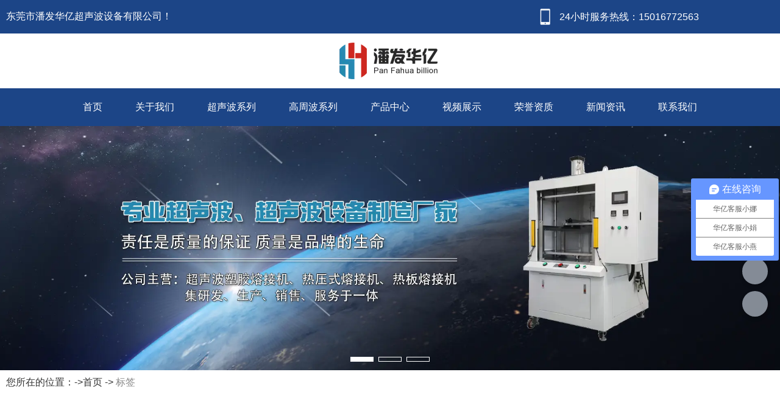

--- FILE ---
content_type: text/html; charset=UTF-8
request_url: https://dghuayicsb.com/tag
body_size: 6246
content:
<!DOCTYPE html>
<html lang="cn">
<head>
    <meta charset="utf-8">
    <!-- 360浏览器使用极速模式渲染 -->
    <meta name=renderer content=webkit>
    <meta http-equiv=X-UA-Compatible content="IE=edge,chrome=1">
    <meta name="viewport" content="width=device-width, initial-scale=1, user-scalable=no">
    <link rel="icon" href="//cdn.fuwucms.com/a/366564312964/files/7bbef0b93d515537d7a6b2bd3e28e31a.png">
    <title></title>
    <meta name="keywords" content=""/>
    <meta name="description" content=""/>
    <!-- 第三方头部js代码 开始-->
    
    <!-- 第三方头部js代码 结束-->
    <meta property="og:title" content="" />
<meta property="og:description" content="" />
    <style id="css-variables">
    :root {
        --color: ;
        --font-size: 16px;
        --container-width: 1300px;
    --theme-color: rgba(28, 69, 135, 1);        --background-image: url("");
        --background-position-x: ;
        --background-position-y: ;
        --background-repeat: ;
        --background-attachment: ;
        --background-size: ;
        --background-color: #fff
    }
</style>
    <link href="//cdn.fuwucms.com/g/fontawesome/css/all.min.css" rel="stylesheet" type="text/css" media="all" />
    <script src="//cdn.fuwucms.com/g/jquery/3.6.0/jquery.js" type="text/javascript"></script>
    <link href="//cdn.fuwucms.com/c/1/vendor.css?020ac455256c652f" rel="stylesheet" type="text/css" media="all" />
    <link href="//cdn.fuwucms.com/a/366564312964/t/assets/section.css?v=ed6ae9b4bd1ef19baa9bf67b19086e6c" rel="stylesheet" type="text/css" media="all" />
        <script>
        var isFullpage = 0
    </script>
    <script>var app={"lang":"cn","defaultLang":"cn","site_name":"\u4e1c\u839e\u5e02\u6f58\u53d1\u534e\u4ebf\u8d85\u58f0\u6ce2\u8bbe\u5907\u6709\u9650\u516c\u53f8","currentMode":"default","site_id":"366564312964","forbidCopy":false,"pageSetting":{"hideFooter":0,"hideHeader":0},"is_template":0};</script>
</head>

<!--[if lt IE 10]>
<body>
<div class="noie">
    您现在使用的是旧版本的 IE 浏览器，为了您能更好及完整体验该系统的所有功能，请尽快升级您的浏览器！
</div>
<![endif]-->
<body class="page-2178 body-padding fullpage-">
<!-- content -->
<div data-id="ztbc6bks" data-section_type="box"  class="lanyun-section lanyun-section-box lanyun-section-ztbc6bks  lanyun-section-hidden-mobile"><div
        data-aos="none"
    data-aos-delay=""
    data-aos-duration=""
    data-aos-easing=""
        class="lanyun-widget-container pane height-"
    data-id="ztbc6bks"
    data-section_type="box"
    >
    <div class="lanyun-box-container ">
        <div data-id="o44i8vmr" data-section_type="column" data-col="2" class="lanyun-section lanyun-section-column lanyun-section-o44i8vmr "><div
        data-aos="none"
    data-aos-delay=""
    data-aos-duration=""
    data-aos-easing=""
        class="lanyun-widget-container"
>
    <div data-id="1ecro7bj" data-section_type="text"  class="lanyun-section lanyun-section-text lanyun-section-1ecro7bj "><div
        data-aos="none"
    data-aos-delay=""
    data-aos-duration=""
    data-aos-easing=""
        class="lanyun-widget-container"
>
        <div class="lanyun-text text-direction">
        <p>东莞市潘发华亿超声波设备有限公司！</p>
    </div>
    </div>

</div>
</div>

</div><div data-id="3gdwuo93" data-section_type="column" data-col="2" class="lanyun-section lanyun-section-column lanyun-section-3gdwuo93 "><div
        data-aos="none"
    data-aos-delay=""
    data-aos-duration=""
    data-aos-easing=""
        class="lanyun-widget-container"
>
    <div data-id="o0mj8tij" data-section_type="img-box"  class="lanyun-section lanyun-section-img-box lanyun-section-o0mj8tij ">
<div
    class="lanyun-widget-container"
    data-aos="none"
data-aos-delay=""
data-aos-duration=""
data-aos-easing=""
>

    <div class="lanyun-img-box-wrap">
        <a
                        class="img-pos-desktop-left
            img-pos-ipad-top
            img-pos-mobile-top"
        >
            <div class="lanyun-img-wrap">
                <div class="lanyun-img">
                                            <img src="//cdn.fuwucms.com/a/366564312964/files/5cdb50454a2ef35bde9db3382fa81bfd.png?image_process=format,webp" alt="24小时服务热线：15016772563" />
                                    </div>
            </div>
            <div class="lanyun-img-box-text">
                                <div class="lanyun-text-title text-direction">24小时服务热线：15016772563</div>
                                                            </div>
        </a>
    </div>
</div>
</div>
</div>

</div>
    </div>
</div>

</div><div data-id="nmjhidan" data-section_type="box"  class="lanyun-section lanyun-section-box lanyun-section-nmjhidan "><div
        data-aos="none"
    data-aos-delay=""
    data-aos-duration=""
    data-aos-easing=""
        class="lanyun-widget-container pane height-"
    data-id="nmjhidan"
    data-section_type="box"
    >
    <div class="lanyun-box-container align-items-center">
        <div data-id="0ii398oq" data-section_type="column" data-col="1" class="lanyun-section lanyun-section-column lanyun-section-0ii398oq "><div
        data-aos=""
    data-aos-delay=""
    data-aos-duration=""
    data-aos-easing=""
        class="lanyun-widget-container"
>
    <div data-id="exl6nfq2" data-section_type="img"  class="lanyun-section lanyun-section-img lanyun-section-exl6nfq2 "><div
    class="
    lanyun-widget-container
        "
        data-aos="none"
    data-aos-delay=""
    data-aos-duration=""
    data-aos-easing=""
    >
            <a
                        class="lanyun-img-wrap"
        >
            <img class="lanyun-img" src="//cdn.fuwucms.com/a/366564312964/files/e019a390aff8d6d3faccf43361d8baed.png?image_process=format,webp" alt="" />
        </a>
    </div>
</div>
</div>

</div>
    </div>
</div>

</div><div data-id="efqxx1yo" data-section_type="box"  class="lanyun-section lanyun-section-box lanyun-section-efqxx1yo "><div
        data-aos="none"
    data-aos-delay=""
    data-aos-duration=""
    data-aos-easing=""
        class="lanyun-widget-container pane height-"
    data-id="efqxx1yo"
    data-section_type="box"
    >
    <div class="lanyun-box-container ">
        <div data-id="82g9exdp" data-section_type="column" data-col="1" class="lanyun-section lanyun-section-column lanyun-section-82g9exdp "><div
        data-aos="none"
    data-aos-delay=""
    data-aos-duration=""
    data-aos-easing=""
        class="lanyun-widget-container"
>
    <div data-id="igaibf47" data-section_type="nav"  class="lanyun-section lanyun-section-nav lanyun-section-igaibf47 "><div
    class="lanyun-widget-container
        lanyun-row-4
    lanyun-row-mobile-1
    lanyun-row-ipad-2
        "

>
    <div class="direction-h ">
        <div class="mobile-nav-mobileIcon jq-toggler lanyun-mobile-wrap" target=".lanyun-section-igaibf47 .lanyun-nav-first">
            <i class="fas fa-bars lanyun-mobile-open"></i>
            <i class="fas fa-times lanyun-mobile-close"></i>
        </div>
        <ul class="lanyun-nav-first lanyun-dropdown-panel">
                            <li class="lanyun-nav-first-item ">
                                        <a
                        class="lanyun-nav-first-name text-direction"
                        href="https://dghuayicsb.com"                     >
                                                首页
                                            </a>
                                    </li>
                                

                                            <li class="lanyun-nav-first-item ">
                                        <a
                        class="lanyun-nav-first-name text-direction"
                        href="https://dghuayicsb.com/about"                     >
                                                关于我们
                                            </a>
                                    </li>
                                

                                            <li class="lanyun-nav-first-item ">
                                        <a
                        class="lanyun-nav-first-name text-direction"
                        href="https://dghuayicsb.com/product/1"                     >
                                                超声波系列
                                            </a>
                                    </li>
                                

                                            <li class="lanyun-nav-first-item ">
                                        <a
                        class="lanyun-nav-first-name text-direction"
                        href="https://dghuayicsb.com/product/24"                     >
                                                高周波系列
                                            </a>
                                    </li>
                                

                                            <li class="lanyun-nav-first-item ">
                                        <div class="lanyun-nav-first-icon">
                                        <a
                        class="lanyun-nav-first-name text-direction"
                        href="https://dghuayicsb.com/product"                     >
                                                产品中心
                                            </a>
                                            <i class="mobile-dropdown icon fas fa-chevron-down"></i>
                    </div>
                        <ul class="lanyun-nav-second">
                                                            <li class="lanyun-nav-second-item">
                                                                        <a
                                        class="lanyun-nav-second-name text-direction"
                                        href="https://dghuayicsb.com/product/25"                                     >
                                                                                <p>伺服超声波系列</p>
                                                                            </a>
                                                                    </li>
                                                            <li class="lanyun-nav-second-item">
                                                                        <a
                                        class="lanyun-nav-second-name text-direction"
                                        href="https://dghuayicsb.com/product/1"                                     >
                                                                                <p>超声波系列</p>
                                                                            </a>
                                                                    </li>
                                                            <li class="lanyun-nav-second-item">
                                                                        <a
                                        class="lanyun-nav-second-name text-direction"
                                        href="https://dghuayicsb.com/product/2"                                     >
                                                                                <p>热板机系列</p>
                                                                            </a>
                                                                    </li>
                                                            <li class="lanyun-nav-second-item">
                                                                        <a
                                        class="lanyun-nav-second-name text-direction"
                                        href="https://dghuayicsb.com/product/3"                                     >
                                                                                <p>热熔机系列</p>
                                                                            </a>
                                                                    </li>
                                                            <li class="lanyun-nav-second-item">
                                                                        <a
                                        class="lanyun-nav-second-name text-direction"
                                        href="https://dghuayicsb.com/product/4"                                     >
                                                                                <p>旋溶机系列</p>
                                                                            </a>
                                                                    </li>
                                                            <li class="lanyun-nav-second-item">
                                                                        <a
                                        class="lanyun-nav-second-name text-direction"
                                        href="https://dghuayicsb.com/product/5"                                     >
                                                                                <p>震动摩擦机</p>
                                                                            </a>
                                                                    </li>
                                                            <li class="lanyun-nav-second-item">
                                                                        <a
                                        class="lanyun-nav-second-name text-direction"
                                        href="https://dghuayicsb.com/product/24"                                     >
                                                                                <p>高周波系列</p>
                                                                            </a>
                                                                    </li>
                                                    </ul>
                                    </li>
                                

                                            <li class="lanyun-nav-first-item ">
                                        <a
                        class="lanyun-nav-first-name text-direction"
                        href="https://dghuayicsb.com/1996"                     >
                                                视频展示
                                            </a>
                                    </li>
                                

                                            <li class="lanyun-nav-first-item ">
                                        <a
                        class="lanyun-nav-first-name text-direction"
                        href="https://dghuayicsb.com/1258"                     >
                                                荣誉资质
                                            </a>
                                    </li>
                                

                                            <li class="lanyun-nav-first-item ">
                                        <div class="lanyun-nav-first-icon">
                                        <a
                        class="lanyun-nav-first-name text-direction"
                        href="https://dghuayicsb.com/news"                     >
                                                新闻资讯
                                            </a>
                                            <i class="mobile-dropdown icon fas fa-chevron-down"></i>
                    </div>
                        <ul class="lanyun-nav-second">
                                                            <li class="lanyun-nav-second-item">
                                                                        <a
                                        class="lanyun-nav-second-name text-direction"
                                        href="https://dghuayicsb.com/news/1"                                     >
                                                                                <p>公司新闻</p>
                                                                            </a>
                                                                    </li>
                                                            <li class="lanyun-nav-second-item">
                                                                        <a
                                        class="lanyun-nav-second-name text-direction"
                                        href="https://dghuayicsb.com/news/2"                                     >
                                                                                <p>行业资讯</p>
                                                                            </a>
                                                                    </li>
                                                    </ul>
                                    </li>
                                

                                            <li class="lanyun-nav-first-item ">
                                        <a
                        class="lanyun-nav-first-name text-direction"
                        href="https://dghuayicsb.com/message"                     >
                                                联系我们
                                            </a>
                                    </li>
                                

                                    </ul>
    </div>
</div>
</div>
</div>

</div>
    </div>
</div>

</div><div data-id="24bxulpp" data-section_type="box"  class="lanyun-section lanyun-section-box lanyun-section-24bxulpp "><div
        data-aos="zoom-in"
    data-aos-delay=""
    data-aos-duration=""
    data-aos-easing="ease-out"
        class="lanyun-widget-container full-width height-"
    data-id="24bxulpp"
    data-section_type="box"
    >
    <div class="lanyun-box-container ">
        <div data-id="7xls1pxn" data-section_type="column" data-col="1" class="lanyun-section lanyun-section-column lanyun-section-7xls1pxn "><div
        data-aos=""
    data-aos-delay=""
    data-aos-duration=""
    data-aos-easing=""
        class="lanyun-widget-container"
>
    <div data-id="p67yw9wa" data-section_type="carousel"  class="lanyun-section lanyun-section-carousel lanyun-section-p67yw9wa "><div class="lanyun-widget-container
            dot-style-one    "
        data-aos=""
    data-aos-delay=""
    data-aos-duration=""
    data-aos-easing=""
        >
    <div
        class="swiper-container"
        data-carousel="{&quot;effect&quot;:null,&quot;pagination&quot;:&quot;dot&quot;,&quot;autoplay&quot;:false,&quot;speed&quot;:4500,&quot;mouseover&quot;:null}"
    >
        <div class="swiper-wrapper">
                        <div class="swiper-slide">
                <a
                    href="javascript:;"
                                    >
                                        <div
                        class="   lanyun-carousel-img"
                        style="background-image:url('//cdn.fuwucms.com/a/366564312964/files/373a6ccee2d0c744d22aacb1fdafec77.jpg?image_process=format,webp');"
                    >
                    </div>
                                        <div
                        class="lanyun-swiper-inner
                                                                                                "
                    >
                        <div class="lanyun-text-wrap">
                                                                                                            </div>
                    </div>
                </a>
            </div>
                        <div class="swiper-slide">
                <a
                    href="https://dghuayicsb.com/product"
                                    >
                                        <div
                        class="   lanyun-carousel-img"
                        style="background-image:url('//cdn.fuwucms.com/a/366564312964/files/731f8a44ece2f0799498f70c6f25dd59.jpg?image_process=format,webp');"
                    >
                    </div>
                                        <div
                        class="lanyun-swiper-inner
                                                                                                "
                    >
                        <div class="lanyun-text-wrap">
                                                                                                            </div>
                    </div>
                </a>
            </div>
                        <div class="swiper-slide">
                <a
                    href="javascript:;"
                                    >
                                        <div
                        class="   lanyun-carousel-img"
                        style="background-image:url('//cdn.fuwucms.com/a/366564312964/files/098c6ec0562fee36a9add1ee0a6dbe1c.jpg?image_process=format,webp');"
                    >
                    </div>
                                        <div
                        class="lanyun-swiper-inner
                                                                                                "
                    >
                        <div class="lanyun-text-wrap">
                                                                                                            </div>
                    </div>
                </a>
            </div>
                    </div>

                <div class="swiper-pagination lanyun-dot"></div>
                    </div>
</div>
</div>
</div>

</div>
    </div>
</div>

</div><div data-id="z2hnj7ma" data-section_type="box"  class="lanyun-section lanyun-section-box lanyun-section-z2hnj7ma "><div
        data-aos="none"
    data-aos-delay=""
    data-aos-duration=""
    data-aos-easing=""
        class="lanyun-widget-container pane height-"
    data-id="z2hnj7ma"
    data-section_type="box"
    >
    <div class="lanyun-box-container ">
        <div data-id="8b7y5ni6" data-section_type="column" data-col="1" class="lanyun-section lanyun-section-column lanyun-section-8b7y5ni6 "><div
        data-aos="none"
    data-aos-delay=""
    data-aos-duration=""
    data-aos-easing=""
        class="lanyun-widget-container"
>
    <div data-id="qzoy6txd" data-section_type="breadcrumb"  class="lanyun-section lanyun-section-breadcrumb lanyun-section-qzoy6txd "><nav
    role="navigation"
    aria-label="breadcrumbs"
    class="lanyun-widget-container text-direction"
        data-aos="none"
    >
    <ol class="breadcrumb-list">
                <li class="breadcrumb-item">
            <a class="lanyun-crumbs-content" href="https://dghuayicsb.com">
                            您所在的位置：-&gt;首页
                        </a>
        </li>
                <li class="breadcrumb-item">
                <div class="lanyun-decollator">
        -&gt;
    </div>


            <div class="lanyun-current-title">标签</div>
        </li>
            </ol>
</nav>
</div>
</div>

</div>
    </div>
</div>

</div><div data-id="rop7zawh" data-section_type="box"  class="lanyun-section lanyun-section-box lanyun-section-rop7zawh "><div
        data-aos=""
    data-aos-delay=""
    data-aos-duration=""
    data-aos-easing=""
        class="lanyun-widget-container pane height-"
    data-id="rop7zawh"
    data-section_type="box"
    >
    <div class="lanyun-box-container ">
        <div data-id="ts2ztlpa" data-section_type="column" data-col="1" class="lanyun-section lanyun-section-column lanyun-section-ts2ztlpa "><div
        data-aos=""
    data-aos-delay=""
    data-aos-duration=""
    data-aos-easing=""
        class="lanyun-widget-container"
>
    <div data-id="h06thgks" data-section_type="tag-result"  class="lanyun-section lanyun-section-tag-result lanyun-section-h06thgks "><div class="lanyun-widget-container
lanyun-row-mobile-1
lanyun-row-ipad-2"
>
                                <div class="no-admin-data text-direction">
        找不到任何内容
    </div>
                </div>
</div>
</div>

</div>
    </div>
</div>

</div><div data-id="dvfrwfr3" data-section_type="box"  class="lanyun-section lanyun-section-box lanyun-section-dvfrwfr3 "><div
        data-aos=""
    data-aos-delay=""
    data-aos-duration=""
    data-aos-easing=""
        class="lanyun-widget-container pane height-"
    data-id="dvfrwfr3"
    data-section_type="box"
    >
    <div class="lanyun-box-container align-items-center">
        <div data-id="3aqq36bn" data-section_type="column" data-col="1" class="lanyun-section lanyun-section-column lanyun-section-3aqq36bn "><div
        data-aos="none"
    data-aos-delay=""
    data-aos-duration=""
    data-aos-easing=""
        class="lanyun-widget-container"
>
    <div data-id="rm4muns8" data-section_type="breadcrumb"  class="lanyun-section lanyun-section-breadcrumb lanyun-section-rm4muns8 "><nav
    role="navigation"
    aria-label="breadcrumbs"
    class="lanyun-widget-container text-direction"
        data-aos="none"
    >
    <ol class="breadcrumb-list">
                <li class="breadcrumb-item">
            <a class="lanyun-crumbs-content" href="https://dghuayicsb.com">
                            首页
                        </a>
        </li>
                <li class="breadcrumb-item">
                <div class="lanyun-decollator">
        -&gt;
    </div>


            <div class="lanyun-current-title">标签</div>
        </li>
            </ol>
</nav>
</div><div data-id="p7djvwnu" data-section_type="inner-box"  class="lanyun-section lanyun-section-inner-box lanyun-section-p7djvwnu "><div
    class="lanyun-widget-container lanyun-box-container "
        data-aos="none"
    data-aos-delay=""
    data-aos-duration=""
    data-aos-easing=""
    >
    <div data-id="48ui5tvq" data-section_type="column" data-col="5" class="lanyun-section lanyun-section-column lanyun-section-48ui5tvq  lanyun-section-hidden-mobile"><div
        data-aos="none"
    data-aos-delay=""
    data-aos-duration=""
    data-aos-easing=""
        class="lanyun-widget-container"
>
    <div data-id="46355xzk" data-section_type="headline"  class="lanyun-section lanyun-section-headline lanyun-section-46355xzk ">
<div
        data-aos="none"
    data-aos-delay=""
    data-aos-duration=""
    data-aos-easing=""
        class="lanyun-widget-container
        "
>
        <h2 class="lanyun-headline text-direction">
                <a
            href="https://dghuayicsb.com/about"
                    >
            关于我们
        </a>
            </h2>
    </div>

</div><div data-id="lu335kzg" data-section_type="headline"  class="lanyun-section lanyun-section-headline lanyun-section-lu335kzg ">
<div
        data-aos="none"
    data-aos-delay=""
    data-aos-duration=""
    data-aos-easing=""
        class="lanyun-widget-container
        "
>
        <h2 class="lanyun-headline text-direction">
                <a
            href="https://dghuayicsb.com/about"
                    >
            公司简介
        </a>
            </h2>
    </div>

</div><div data-id="u8vo7j8f" data-section_type="headline"  class="lanyun-section lanyun-section-headline lanyun-section-u8vo7j8f ">
<div
        data-aos="none"
    data-aos-delay=""
    data-aos-duration=""
    data-aos-easing=""
        class="lanyun-widget-container
        "
>
        <h2 class="lanyun-headline text-direction">
                <a
            href="https://dghuayicsb.com/1258"
                    >
            荣誉资质
        </a>
            </h2>
    </div>

</div>
</div>

</div><div data-id="opk20dvi" data-section_type="column" data-col="5" class="lanyun-section lanyun-section-column lanyun-section-opk20dvi  lanyun-section-hidden-mobile"><div
        data-aos="none"
    data-aos-delay=""
    data-aos-duration=""
    data-aos-easing=""
        class="lanyun-widget-container"
>
    <div data-id="7vo2vhpj" data-section_type="headline"  class="lanyun-section lanyun-section-headline lanyun-section-7vo2vhpj ">
<div
        data-aos="none"
    data-aos-delay=""
    data-aos-duration=""
    data-aos-easing=""
        class="lanyun-widget-container
        "
>
        <h2 class="lanyun-headline text-direction">
                <a
            href="https://dghuayicsb.com/product"
                    >
            产品中心
        </a>
            </h2>
    </div>

</div><div data-id="3hd1rbtu" data-section_type="headline"  class="lanyun-section lanyun-section-headline lanyun-section-3hd1rbtu ">
<div
        data-aos="none"
    data-aos-delay=""
    data-aos-duration=""
    data-aos-easing=""
        class="lanyun-widget-container
        "
>
        <h2 class="lanyun-headline text-direction">
                <a
            href="https://dghuayicsb.com/product/1"
                    >
            超声波系列
        </a>
            </h2>
    </div>

</div><div data-id="y1z1nlrg" data-section_type="headline"  class="lanyun-section lanyun-section-headline lanyun-section-y1z1nlrg ">
<div
        data-aos="none"
    data-aos-delay=""
    data-aos-duration=""
    data-aos-easing=""
        class="lanyun-widget-container
        "
>
        <h2 class="lanyun-headline text-direction">
                <a
            href="https://dghuayicsb.com/product/24"
                    >
            高周波系列
        </a>
            </h2>
    </div>

</div><div data-id="4jdyzw8h" data-section_type="headline"  class="lanyun-section lanyun-section-headline lanyun-section-4jdyzw8h ">
<div
        data-aos="none"
    data-aos-delay=""
    data-aos-duration=""
    data-aos-easing=""
        class="lanyun-widget-container
        "
>
        <h2 class="lanyun-headline text-direction">
                <a
            href="https://dghuayicsb.com/product/2"
                    >
            热板机系列
        </a>
            </h2>
    </div>

</div><div data-id="rng80ow6" data-section_type="headline"  class="lanyun-section lanyun-section-headline lanyun-section-rng80ow6 ">
<div
        data-aos="none"
    data-aos-delay=""
    data-aos-duration=""
    data-aos-easing=""
        class="lanyun-widget-container
        "
>
        <h2 class="lanyun-headline text-direction">
                <a
            href="https://dghuayicsb.com/product/3"
                    >
            热熔机系列
        </a>
            </h2>
    </div>

</div><div data-id="cz3mrbhr" data-section_type="headline"  class="lanyun-section lanyun-section-headline lanyun-section-cz3mrbhr ">
<div
        data-aos="none"
    data-aos-delay=""
    data-aos-duration=""
    data-aos-easing=""
        class="lanyun-widget-container
        "
>
        <h2 class="lanyun-headline text-direction">
                <a
            href="https://dghuayicsb.com/product/4"
                    >
            旋熔机系列
        </a>
            </h2>
    </div>

</div><div data-id="fbyfr9uk" data-section_type="headline"  class="lanyun-section lanyun-section-headline lanyun-section-fbyfr9uk ">
<div
        data-aos="none"
    data-aos-delay=""
    data-aos-duration=""
    data-aos-easing=""
        class="lanyun-widget-container
        "
>
        <h2 class="lanyun-headline text-direction">
                <a
            href="https://dghuayicsb.com/product/5"
                    >
            振动摩擦机
        </a>
            </h2>
    </div>

</div>
</div>

</div><div data-id="bzv0tgbr" data-section_type="column" data-col="5" class="lanyun-section lanyun-section-column lanyun-section-bzv0tgbr  lanyun-section-hidden-mobile"><div
        data-aos="none"
    data-aos-delay=""
    data-aos-duration=""
    data-aos-easing=""
        class="lanyun-widget-container"
>
    <div data-id="08pfby73" data-section_type="headline"  class="lanyun-section lanyun-section-headline lanyun-section-08pfby73 ">
<div
        data-aos="none"
    data-aos-delay=""
    data-aos-duration=""
    data-aos-easing=""
        class="lanyun-widget-container
        "
>
        <h2 class="lanyun-headline text-direction">
                <a
            href="https://dghuayicsb.com/news"
                    >
            新闻中心
        </a>
            </h2>
    </div>

</div><div data-id="3kfdukqz" data-section_type="headline"  class="lanyun-section lanyun-section-headline lanyun-section-3kfdukqz ">
<div
        data-aos="none"
    data-aos-delay=""
    data-aos-duration=""
    data-aos-easing=""
        class="lanyun-widget-container
        "
>
        <h2 class="lanyun-headline text-direction">
                <a
            href="https://dghuayicsb.com/news/1"
                    >
            公司新闻
        </a>
            </h2>
    </div>

</div><div data-id="ebdngw5c" data-section_type="headline"  class="lanyun-section lanyun-section-headline lanyun-section-ebdngw5c ">
<div
        data-aos="none"
    data-aos-delay=""
    data-aos-duration=""
    data-aos-easing=""
        class="lanyun-widget-container
        "
>
        <h2 class="lanyun-headline text-direction">
                <a
            href="https://dghuayicsb.com/news/2"
                    >
            行业资讯
        </a>
            </h2>
    </div>

</div>
</div>

</div><div data-id="ezi5xu9o" data-section_type="column" data-col="5" class="lanyun-section lanyun-section-column lanyun-section-ezi5xu9o "><div
        data-aos="none"
    data-aos-delay=""
    data-aos-duration=""
    data-aos-easing=""
        class="lanyun-widget-container"
>
    <div data-id="flbjdihu" data-section_type="headline"  class="lanyun-section lanyun-section-headline lanyun-section-flbjdihu ">
<div
        data-aos="none"
    data-aos-delay=""
    data-aos-duration=""
    data-aos-easing=""
        class="lanyun-widget-container
        "
>
        <h2 class="lanyun-headline text-direction">
                联系我们
            </h2>
    </div>

</div><div data-id="r5ftgens" data-section_type="text"  class="lanyun-section lanyun-section-text lanyun-section-r5ftgens "><div
        data-aos="none"
    data-aos-delay=""
    data-aos-duration=""
    data-aos-easing=""
        class="lanyun-widget-container"
>
        <div class="lanyun-text text-direction">
        <div class="text-component"><div id="module-192760-component-text-1599186226675-8867" class="gw-browse-component"><div class="gw-browse-component-content  fadeInRightBig animated">手机：13725787815&nbsp; &nbsp; 潘先生</div></div></div><div class="text-component"><div id="module-192760-component-text-1599186461057-7178" class="gw-browse-component"><div class="gw-browse-component-content  fadeInRightBig animated">手机：15016772563&nbsp;&nbsp;&nbsp;&nbsp;吴小姐<br>E-mail：panfajixie@126.com<br>地址：广东省东莞市黄江镇合路管理区创业一路6号</div></div></div>
    </div>
    </div>

</div>
</div>

</div><div data-id="2x6m9ufk" data-section_type="column" data-col="5" class="lanyun-section lanyun-section-column lanyun-section-2x6m9ufk "><div
        data-aos="none"
    data-aos-delay=""
    data-aos-duration=""
    data-aos-easing=""
        class="lanyun-widget-container"
>
    <div data-id="5n3sj0oq" data-section_type="img-box"  class="lanyun-section lanyun-section-img-box lanyun-section-5n3sj0oq ">
<div
    class="lanyun-widget-container"
    data-aos="none"
data-aos-delay=""
data-aos-duration=""
data-aos-easing=""
>

    <div class="lanyun-img-box-wrap">
        <a
                        class="img-pos-desktop-top
            img-pos-ipad-top
            img-pos-mobile-top"
        >
            <div class="lanyun-img-wrap">
                <div class="lanyun-img">
                                            <img src="//cdn.fuwucms.com/a/366564312964/files/9af318fa4db167ca7df0b21f735d410f.jpg?image_process=format,webp" alt="公众号二维码" />
                                    </div>
            </div>
            <div class="lanyun-img-box-text">
                                <div class="lanyun-text-title text-direction">公众号二维码</div>
                                                            </div>
        </a>
    </div>
</div>
</div>
</div>

</div>
</div>
</div><div data-id="azm8wlpn" data-section_type="inner-box"  class="lanyun-section lanyun-section-inner-box lanyun-section-azm8wlpn "><div
    class="lanyun-widget-container lanyun-box-container "
        data-aos="none"
    data-aos-delay=""
    data-aos-duration=""
    data-aos-easing=""
    >
    <div data-id="70rrklzx" data-section_type="column" data-col="3" class="lanyun-section lanyun-section-column lanyun-section-70rrklzx "><div
        data-aos="none"
    data-aos-delay=""
    data-aos-duration=""
    data-aos-easing=""
        class="lanyun-widget-container"
>
    <div data-id="ajkmxasn" data-section_type="text"  class="lanyun-section lanyun-section-text lanyun-section-ajkmxasn "><div
        data-aos="none"
    data-aos-delay=""
    data-aos-duration=""
    data-aos-easing=""
        class="lanyun-widget-container"
>
        <div class="lanyun-text text-direction">
        <p>Copyright © 2020东莞市潘发华亿超声波设备有限公司 版权所有</p>
    </div>
    </div>

</div>
</div>

</div><div data-id="24spmzz3" data-section_type="column" data-col="3" class="lanyun-section lanyun-section-column lanyun-section-24spmzz3 "><div
        data-aos="none"
    data-aos-delay=""
    data-aos-duration=""
    data-aos-easing=""
        class="lanyun-widget-container"
>
    <div data-id="d68eso9h" data-section_type="text"  class="lanyun-section lanyun-section-text lanyun-section-d68eso9h "><div
        data-aos="none"
    data-aos-delay=""
    data-aos-duration=""
    data-aos-easing=""
        class="lanyun-widget-container"
>
        <div class="lanyun-text text-direction">
        <p><a data-mce-href="https://beian.miit.gov.cn/#/Integrated/index" href="https://beian.miit.gov.cn/#/Integrated/index" target="self">备案号：粤ICP备2022138689号</a></p>
    </div>
    </div>

</div>
</div>

</div><div data-id="so2uiqql" data-section_type="column" data-col="3" class="lanyun-section lanyun-section-column lanyun-section-so2uiqql "><div
        data-aos="none"
    data-aos-delay=""
    data-aos-duration=""
    data-aos-easing=""
        class="lanyun-widget-container"
>
    <div data-id="im2ge0s5" data-section_type="text"  class="lanyun-section lanyun-section-text lanyun-section-im2ge0s5 "><div
        data-aos="none"
    data-aos-delay=""
    data-aos-duration=""
    data-aos-easing=""
        class="lanyun-widget-container"
>
        <div class="lanyun-text text-direction">
        <p><a data-mce-href="http://www.szqcnet.com" href="http://www.szqcnet.com" target="self">技术支持：启创网络</a></p>
    </div>
    </div>

</div>
</div>

</div>
</div>
</div><div data-id="hx557tpz" data-section_type="inner-box"  class="lanyun-section lanyun-section-inner-box lanyun-section-hx557tpz "><div
    class="lanyun-widget-container lanyun-box-container "
        data-aos="none"
    data-aos-delay=""
    data-aos-duration=""
    data-aos-easing=""
    >
    <div data-id="zehwzuw8" data-section_type="column" data-col="1" class="lanyun-section lanyun-section-column lanyun-section-zehwzuw8 "><div
        data-aos="none"
    data-aos-delay=""
    data-aos-duration=""
    data-aos-easing=""
        class="lanyun-widget-container"
>
    <div data-id="49l3pmjc" data-section_type="text"  class="lanyun-section lanyun-section-text lanyun-section-49l3pmjc "><div
        data-aos="none"
    data-aos-delay=""
    data-aos-duration=""
    data-aos-easing=""
        class="lanyun-widget-container"
>
        <div class="lanyun-text text-direction">
        <div class="one-level"><a class="gw-nav" href="http://101873.sites.fxt.cn/lianxiwomen" target="_self" rel="" data-mce-href="http://101873.sites.fxt.cn/lianxiwomen">友情链接：</a><a class="gw-nav" href="http://www.anerxinkj.com/" target="_blank" data-mce-href="http://www.anerxinkj.com/">霍尔开关 </a>&nbsp; &nbsp;&nbsp;<a class="gw-nav" href="http://www.szdeliang.com/" target="_blank" rel="nofollow noopener" data-mce-href="http://www.szdeliang.com/">水磨石 </a>&nbsp; &nbsp;&nbsp;<a class="gw-nav" href="http://www.sz-fuji.cn/" target="_blank" rel="nofollow noopener" data-mce-href="http://www.sz-fuji.cn/">充电柜 </a>&nbsp; &nbsp;&nbsp; <a class="gw-nav" href="http://www.wing-id.com/" target="_blank" rel="nofollow noopener" data-mce-href="http://www.wing-id.com/">工业设计</a></div>
    </div>
    </div>

</div>
</div>

</div>
</div>
</div>
</div>

</div>
    </div>
</div>

</div>
<div data-id="kefu" data-section_type="kefu"  class="lanyun-section lanyun-section-kefu lanyun-section-kefu ">
        <ul class="service-list">
                        <li class="lanyun-kefu-item">
            <div class="li-wrap">
                <a href="https://dghuayicsb.com/message" target="_blank" data-core-events="click" data-core-event-type="4">
                    <i class="lanyun-kefu-icon fas fa-mail-bulk"></i>
                </a>
            </div>
        </li>
                                <li class="lanyun-kefu-item" data-core-events="hover" data-core-event-type="5">
            <div class="li-wrap">
                <i class="lanyun-kefu-icon fab fa-weixin"></i>
            </div>
            <div class="hover-box">
                <div class="hover-box-title text-direction">
                    关注我们
                </div>
                <div class="hover-box-body">
                    <div class="ewm-box">
                        <img src="//cdn.fuwucms.com/a/366564312964/files/4a1606a1a9b0f878275f704e62b74ca4.png?image_process=format,webp" alt="">
                    </div>
                    <div class="ewm-box-desc text-direction"></div>
                </div>
            </div>
        </li>
                        <li class="lanyun-kefu-item back-top">
            <div class="li-wrap">
                <i class="lanyun-kefu-icon fas fa-arrow-up"></i>
            </div>
        </li>
            </ul>

    <div class="mobile-kefu">
        <div class="mobile-kefu-open">
            <i class="fas fa-headphones-alt"></i>
        </div>
        <div class="mobile-kefu-box">
            <div class="mobile-kefu-box-title text-direction">在线客服</div>
            <div class="mobile-kefu-box-close"><i class="fas fa-times"></i></div>
                                    <div class="mobile-kefu-ewm">
                <h4 class="text-direction"></h4>
                <div class="mobile-kefu-ewm-img">
                    <img src="//cdn.fuwucms.com/a/366564312964/files/4a1606a1a9b0f878275f704e62b74ca4.png?image_process=format,webp" alt="">
                </div>
            </div>
                    </div>
    </div>
    
<div class="custom-chat">
    <input type="hidden" name="default" value="您好，我这边是在线客服，可以留下您的手机电话或邮箱吗？让专业人员及时联系您。">
    <input type="hidden" name="script" value="您好，方便留下电话或邮箱吗？">
    <input type="hidden" name="user" value="用户">
    <input type="hidden" name="online_service" value="在线客服">
    <div class="custom-chat_header">
        <div class="custom-chat_header-avatar"><img src="//cdn.fuwucms.com/c/1/avatar.jpg" alt=""></div>
        <div class="custom-chat_header-text">
            <h3>在线客服</h3>
            <p>您好，我这边是在线客服</p>
        </div>
        <div class="custom-chat_header-close">X</div>
    </div>
    <div class="custom-chat_body">

    </div>
    <div class="custom-chat_footer">
        <textarea name="" placeholder="请输入"></textarea>
        <button type="submit">确定</button>
    </div>
</div>
</div><div data-id="bottom-nav" data-section_type="bottom-nav"  class="lanyun-section lanyun-section-bottom-nav lanyun-section-bottom-nav ">
    <div class="lanyun-widget-container">
        <ul class="lanyun-bottom-nav-wrap lanyun-row">
                        <li class="lanyun-bottom-nav-item" >
                <a class="" href="https://dghuayicsb.com">
                    <div class="lanyun-row-img">
                                                    <img class="img" src="//cdn.fuwucms.com/g/assets/Frame.png?image_process=format,webp" alt="" />
                                                                            <img  class="selected-img" src="//cdn.fuwucms.com/g/assets/Frame-1.png?image_process=format,webp" alt="" />
                                            </div>
                    <div class="lanyun-bottom-nav-text">
                                                <div class="lanyun-text-title text-direction">首页</div>
                                            </div>
                </a>
            </li>
                        <li class="lanyun-bottom-nav-item" >
                <a class="" href="https://dghuayicsb.com/product">
                    <div class="lanyun-row-img">
                                                    <img class="img" src="//cdn.fuwucms.com/g/assets/Frame-2.png?image_process=format,webp" alt="" />
                                                                            <img  class="selected-img" src="//cdn.fuwucms.com/g/assets/Frame-3.png?image_process=format,webp" alt="" />
                                            </div>
                    <div class="lanyun-bottom-nav-text">
                                                <div class="lanyun-text-title text-direction">产品</div>
                                            </div>
                </a>
            </li>
                        <li class="lanyun-bottom-nav-item" >
                <a class="" href="https://dghuayicsb.com/message">
                    <div class="lanyun-row-img">
                                                    <img class="img" src="//cdn.fuwucms.com/g/assets/Frame-4.png?image_process=format,webp" alt="" />
                                                                            <img  class="selected-img" src="//cdn.fuwucms.com/g/assets/Frame-5.png?image_process=format,webp" alt="" />
                                            </div>
                    <div class="lanyun-bottom-nav-text">
                                                <div class="lanyun-text-title text-direction">留言</div>
                                            </div>
                </a>
            </li>
                        <li class="lanyun-bottom-nav-item" >
                <a class="" href="javascript:;">
                    <div class="lanyun-row-img">
                                                    <img class="img" src="//cdn.fuwucms.com/g/assets/Frame-6.png?image_process=format,webp" alt="" />
                                                                            <img  class="selected-img" src="//cdn.fuwucms.com/g/assets/Frame-7.png?image_process=format,webp" alt="" />
                                            </div>
                    <div class="lanyun-bottom-nav-text">
                                                <div class="lanyun-text-title text-direction">电话</div>
                                            </div>
                </a>
            </li>
                    </ul>
    </div>
</div><!-- scripts -->
<script src="//cdn.fuwucms.com/c/1/vendor.js?c8ade6973bf66231" type="text/javascript"></script>

<!-- 第三方尾部js代码 开始 -->
<script>
var _hmt = _hmt || [];
(function() {
var hm = document.createElement("script");
hm.src = "https://hm.baidu.com/hm.js?15d73971228307ff66634e83d4f631fe";
var s = document.getElementsByTagName("script")[0];
s.parentNode.insertBefore(hm, s);
})();
</script>
<!-- 第三方尾部js代码 结束-->
</body>
</html>



--- FILE ---
content_type: text/css
request_url: https://cdn.fuwucms.com/a/366564312964/t/assets/section.css?v=ed6ae9b4bd1ef19baa9bf67b19086e6c
body_size: 5903
content:
.lanyun-section-ztbc6bks > .lanyun-widget-container{background-color:rgba(28, 69, 135, 1);}@media (min-width: 768px){.lanyun-section-o44i8vmr {width:68%;}}.lanyun-section-1ecro7bj .lanyun-text {font-size:16px;color:rgba(255, 255, 255, 1);}@media (min-width: 768px){.lanyun-section-3gdwuo93 {width:32%;}}.lanyun-section-o0mj8tij > .lanyun-widget-container{text-align:right;}.lanyun-section-o0mj8tij .lanyun-img-box-text {text-align:left;padding:0px 0px 0px 10px;}.lanyun-section-o0mj8tij .lanyun-img-wrap {width:7%;}.lanyun-section-o0mj8tij .lanyun-text-title {color:rgba(255, 255, 255, 1);}.lanyun-section-nmjhidan > .lanyun-widget-container{background-color:rgba(0, 0, 0, 0.7);background-color:rgba(255, 255, 255, 1);padding:5px 0px 5px 0px;}@media (min-width: 768px) and (max-width: 1024px) {.lanyun-section-0ii398oq {width:10%;}}@media (max-width:767px){.lanyun-section-0ii398oq {width:100%;}}.lanyun-section-0ii398oq > .lanyun-widget-container{padding:10px 0px 10px 0px;}@media (max-width: 767px){.lanyun-section-exl6nfq2 > .lanyun-widget-container{text-align:center;}}.lanyun-section-exl6nfq2 .lanyun-img {width:100%;}@media (max-width:767px){.lanyun-section-exl6nfq2 .lanyun-img {width:60%;}}.lanyun-section-efqxx1yo > .lanyun-widget-container{background-color:rgba(28, 69, 135, 1);}.lanyun-section-igaibf47 > .lanyun-widget-container{text-align:right;}@media (max-width: 767px){.lanyun-section-igaibf47 > .lanyun-widget-container{margin:0px 0px 0px 0px;}}.lanyun-section-igaibf47 .lanyun-nav-first-item {color:rgba(202, 202, 202, 1);color:rgba(255, 255, 255, 1);border-color:rgba(163, 131, 90, 0);border-width:0px 0px 2px 0px;font-size:16px;margin:0px 15px 0px 15px;}@media (max-width:767px){.lanyun-section-igaibf47 .lanyun-nav-first-item {text-align:center;color:rgba(0, 0, 0, 1);margin:0px 0px 0px 0px;}}.lanyun-section-igaibf47 .lanyun-nav-first-item:hover {color:rgba(255, 255, 255, 1);color:rgba(255, 255, 255, 1);}@media (max-width:767px){.lanyun-section-igaibf47 .lanyun-nav-first-item:hover {color:rgba(255, 255, 255, 1);background-color:rgba(28, 69, 135, 1);}}.lanyun-section-igaibf47 .lanyun-nav-first-item.active {color:rgba(255, 255, 255, 1);color:rgba(255, 255, 255, 1);}@media (max-width:767px){.lanyun-section-igaibf47 .lanyun-nav-first-item.active {color:rgba(255, 255, 255, 1);background-color:rgba(28, 69, 135, 1);}}.lanyun-section-igaibf47 .lanyun-mobile-open {font-size:25px;color:rgba(255, 255, 255, 1);}.lanyun-section-igaibf47 .lanyun-nav-second {width:128px;padding:0px 0px 0px 0px;}.lanyun-section-igaibf47 .lanyun-nav-second-item {font-size:16px;background-color:rgba(255, 255, 255, 1);text-align:center;margin:0px 0px 0px 0px;}@media (max-width:767px){.lanyun-section-igaibf47 .lanyun-nav-second-item {text-align:center;}}.lanyun-section-igaibf47 .lanyun-nav-second-item:hover {background-color:rgba(51, 51, 51, 1);color:rgba(255, 255, 255, 1);background-color:rgba(28, 69, 135, 1);}.lanyun-section-igaibf47 .lanyun-nav-second-name {padding:10px 15px 10px 15px;}.lanyun-section-igaibf47 .lanyun-mobile-close {color:rgba(255, 255, 255, 1);}@media (max-width:767px){.lanyun-section-igaibf47 .lanyun-decollator {font-size:12px;}}@media (max-width: 1024px){.lanyun-section-igaibf47 .lanyun-nav-first-name {padding:12px 20px 12px 0px;}}.lanyun-section-igaibf47 .lanyun-nav-first {justify-content:center;}.lanyun-section-7xls1pxn > .lanyun-widget-container{padding:0px 0px 0px 0px;}.lanyun-section-p67yw9wa .lanyun-swiper-inner {padding:0% 0% 0% 12%;text-align:left;justify-content:flex-end;padding:0% 8% 0% 0%;}@media (max-width:767px){.lanyun-section-p67yw9wa .lanyun-swiper-inner {padding:80px 0px 0px 0px;}}.lanyun-section-p67yw9wa .lanyun-text-title {color:rgba(248, 244, 244, 0.5);font-family:SimSun;font-size:28px;}@media (max-width:767px){.lanyun-section-p67yw9wa .lanyun-text-title {font-size:20px;line-height:1.2;}}.lanyun-section-p67yw9wa .lanyun-text-desc {color:rgba(254, 254, 254, 1);font-size:40px;}@media (max-width:767px){.lanyun-section-p67yw9wa .lanyun-text-desc {font-size:26px;}}.lanyun-section-p67yw9wa .lanyun-btn {background-color:rgba(255, 187, 2, 1);}.lanyun-section-p67yw9wa .lanyun-carousel-img {padding-bottom:31.3%;}@media (max-width:767px){.lanyun-section-p67yw9wa .lanyun-carousel-img {padding-bottom:32.5%;}}.lanyun-section-p67yw9wa .lanyun-dot .swiper-pagination-bullet {border-radius:0px 0px 0px 0px;padding:0px 0px 0px 0px;width:38px;height:8px;background-color:rgba(255, 255, 255, 0);border-style:solid;border-color:rgba(255, 255, 255, 1);border-width:1px 1px 1px 1px;}@media (max-width:767px){.lanyun-section-p67yw9wa .lanyun-dot .swiper-pagination-bullet {width:20px;height:5px;}}.lanyun-section-p67yw9wa .lanyun-dot .swiper-pagination-bullet:hover {background-color:rgba(255, 255, 255, 1);}.lanyun-section-p67yw9wa .lanyun-dot .swiper-pagination-bullet-active {background-color:rgba(255, 255, 255, 1);}.lanyun-section-dvfrwfr3 > .lanyun-widget-container{background-color:rgba(24, 24, 25, 1);padding:20px 0px 20px 0px;background-color:rgba(76, 65, 60, 1);background-image:url("//cdn.fuwucms.com/a/366564312964/files/aafc3730ec064ac0546b41cbe0af96cb.jpg");background-position-y:center;background-position-x:center;background-size:cover;background-repeat:no-repeat;}@media (max-width: 1024px){.lanyun-section-dvfrwfr3 > .lanyun-widget-container{padding:10px 0px 0px 0px;}}@media (max-width: 767px){.lanyun-section-dvfrwfr3 > .lanyun-widget-container{padding:10px 10px 10px 10px;background-position-y:center;background-position-x:center;background-repeat:no-repeat;background-size:cover;}}@media (min-width: 768px) and (max-width: 1024px) {.lanyun-section-3aqq36bn {width:100%;}}.lanyun-section-3aqq36bn > .lanyun-widget-container{padding:0px 0px 0px 0px;}.lanyun-section-rm4muns8 .lanyun-crumbs-content {color:rgba(255, 255, 255, 1);}.lanyun-section-rm4muns8 .lanyun-current-title {color:rgba(255, 255, 255, 1);}.lanyun-section-rm4muns8 .lanyun-decollator {color:rgba(255, 255, 255, 1);}.lanyun-section-p7djvwnu > .lanyun-widget-container{padding:30px 0px 0px 0px;}@media (min-width: 768px){.lanyun-section-48ui5tvq {width:16%;}}.lanyun-section-48ui5tvq > .lanyun-widget-container{margin:0px 0px 0px 0px;padding:0px 0px 0px 0px;}.lanyun-section-46355xzk > .lanyun-widget-container{padding:0px 0px 10px 0px;}.lanyun-section-46355xzk .lanyun-headline {color:rgba(255, 255, 255, 1);font-size:18px;font-weight:normal;}.lanyun-section-lu335kzg > .lanyun-widget-container{padding:0px 0px 0px 0px;}.lanyun-section-lu335kzg .lanyun-headline {color:rgba(255, 255, 255, 1);font-size:14px;font-weight:normal;line-height:2;}.lanyun-section-u8vo7j8f > .lanyun-widget-container{padding:0px 0px 0px 0px;}.lanyun-section-u8vo7j8f .lanyun-headline {color:rgba(255, 255, 255, 1);font-size:14px;font-weight:normal;line-height:2;}@media (min-width: 768px){.lanyun-section-opk20dvi {width:16%;}}.lanyun-section-opk20dvi > .lanyun-widget-container{margin:0px 0px 0px 0px;padding:0px 0px 0px 0px;}.lanyun-section-7vo2vhpj > .lanyun-widget-container{padding:0px 0px 10px 0px;}.lanyun-section-7vo2vhpj .lanyun-headline {color:rgba(255, 255, 255, 1);font-size:18px;font-weight:normal;}.lanyun-section-3hd1rbtu > .lanyun-widget-container{padding:0px 0px 0px 0px;}.lanyun-section-3hd1rbtu .lanyun-headline {color:rgba(255, 255, 255, 1);font-size:14px;font-weight:normal;line-height:2;}.lanyun-section-y1z1nlrg > .lanyun-widget-container{padding:0px 0px 0px 0px;}.lanyun-section-y1z1nlrg .lanyun-headline {color:rgba(255, 255, 255, 1);font-size:14px;font-weight:normal;line-height:2;}.lanyun-section-4jdyzw8h > .lanyun-widget-container{padding:0px 0px 0px 0px;}.lanyun-section-4jdyzw8h .lanyun-headline {color:rgba(255, 255, 255, 1);font-size:14px;font-weight:normal;line-height:2;}.lanyun-section-rng80ow6 > .lanyun-widget-container{padding:0px 0px 0px 0px;}.lanyun-section-rng80ow6 .lanyun-headline {color:rgba(255, 255, 255, 1);font-size:14px;font-weight:normal;line-height:2;}.lanyun-section-cz3mrbhr > .lanyun-widget-container{padding:0px 0px 0px 0px;}.lanyun-section-cz3mrbhr .lanyun-headline {color:rgba(255, 255, 255, 1);font-size:14px;font-weight:normal;line-height:2;}.lanyun-section-fbyfr9uk > .lanyun-widget-container{padding:0px 0px 0px 0px;}.lanyun-section-fbyfr9uk .lanyun-headline {color:rgba(255, 255, 255, 1);font-size:14px;font-weight:normal;line-height:2;}@media (min-width: 768px){.lanyun-section-bzv0tgbr {width:18%;}}.lanyun-section-bzv0tgbr > .lanyun-widget-container{margin:0px 0px 0px 0px;padding:0px 0px 0px 0px;border-style:dashed;border-color:rgba(255, 255, 255, 1);border-width:0px 1px 0px 0px;}.lanyun-section-08pfby73 > .lanyun-widget-container{padding:0px 0px 10px 0px;}.lanyun-section-08pfby73 .lanyun-headline {color:rgba(255, 255, 255, 1);font-size:18px;font-weight:normal;}.lanyun-section-3kfdukqz > .lanyun-widget-container{padding:0px 0px 0px 0px;}.lanyun-section-3kfdukqz .lanyun-headline {color:rgba(255, 255, 255, 1);font-size:14px;font-weight:normal;line-height:2;}.lanyun-section-ebdngw5c > .lanyun-widget-container{padding:0px 0px 0px 0px;}.lanyun-section-ebdngw5c .lanyun-headline {color:rgba(255, 255, 255, 1);font-size:14px;font-weight:normal;line-height:2;}@media (min-width: 768px){.lanyun-section-ezi5xu9o {width:37%;}}.lanyun-section-ezi5xu9o > .lanyun-widget-container{padding:0px 0px 0px 0px;margin:0px 0px 0px 80px;}@media (max-width: 767px){.lanyun-section-ezi5xu9o > .lanyun-widget-container{margin:0px 0px 0px 0px;padding:0px 0px 0px 0px;}}.lanyun-section-flbjdihu > .lanyun-widget-container{padding:0px 0px 10px 0px;}.lanyun-section-flbjdihu .lanyun-headline {color:rgba(255, 255, 255, 1);font-size:18px;font-weight:normal;}.lanyun-section-r5ftgens .lanyun-text {color:rgba(255, 255, 255, 1);font-size:14px;}@media (max-width:767px){.lanyun-section-r5ftgens .lanyun-text {font-size:14px;}}@media (min-width: 768px){.lanyun-section-2x6m9ufk {width:13%;}}.lanyun-section-5n3sj0oq > .lanyun-widget-container{text-align:center;}.lanyun-section-5n3sj0oq .lanyun-text-title {color:rgba(255, 255, 255, 1);font-size:14px;}@media (max-width:767px){.lanyun-section-5n3sj0oq .lanyun-img-wrap {width:30%;}}@media (min-width: 768px){.lanyun-section-70rrklzx {width:40%;}}.lanyun-section-70rrklzx > .lanyun-widget-container{padding:0px 0px 0px 0px;}.lanyun-section-ajkmxasn .lanyun-text {color:rgba(255, 255, 255, 1);}@media (max-width:767px){.lanyun-section-ajkmxasn .lanyun-text {font-size:12px;}}@media (min-width: 768px){.lanyun-section-24spmzz3 {width:33%;}}.lanyun-section-24spmzz3 > .lanyun-widget-container{padding:0px 0px 0px 0px;}.lanyun-section-d68eso9h .lanyun-text {color:rgba(255, 255, 255, 1);text-align:left;}@media (max-width:767px){.lanyun-section-d68eso9h .lanyun-text {font-size:12px;}}@media (min-width: 768px){.lanyun-section-so2uiqql {width:27%;}}.lanyun-section-so2uiqql > .lanyun-widget-container{padding:0px 0px 0px 0px;}.lanyun-section-im2ge0s5 .lanyun-text {color:rgba(255, 255, 255, 1);}@media (max-width:767px){.lanyun-section-im2ge0s5 .lanyun-text {font-size:12px;}}.lanyun-section-zehwzuw8 > .lanyun-widget-container{padding:0px 0px 0px 0px;}.lanyun-section-49l3pmjc .lanyun-text {color:rgba(255, 255, 255, 1);}@media (max-width:767px){.lanyun-section-49l3pmjc .lanyun-text {font-size:12px;}}.lanyun-section-kefu .lanyun-kefu-item {--row-space:11px;}.lanyun-section-kefu .lanyun-kefu-title {font-size:14px;font-weight:normal;font-style:normal;text-decoration:none;line-height:30px;}body.page-2173 .lanyun-section-xr664apr > .lanyun-widget-container{padding:0px 0px 0px 0px;background-position-y:bottom;background-repeat:no-repeat;background-position-x:center;background-size:cover;background-color:rgba(28, 69, 135, 1);}@media (max-width: 1024px){body.page-2173 .lanyun-section-xr664apr > .lanyun-widget-container{background-size:cover;background-repeat:no-repeat;background-position-y:center;background-position-x:center;}}@media (max-width: 767px){body.page-2173 .lanyun-section-xr664apr > .lanyun-widget-container{padding:30px 0px 30px 0px;background-position-x:right;}}@media (min-width: 768px){body.page-2173 .lanyun-section-31j1x1sf {width:40%;}}body.page-2173 .lanyun-section-31j1x1sf > .lanyun-widget-container{background-color:rgba(255, 255, 255, 1);}body.page-2173 .lanyun-section-orno2tpn .lanyun-img {height:620px;}@media (min-width: 768px){body.page-2173 .lanyun-section-ov27ej2d {width:7%;}}@media (max-width:767px){body.page-2173 .lanyun-section-ov27ej2d {width:100%;}}body.page-2173 .lanyun-section-ov27ej2d > .lanyun-widget-container{padding:0px 0px 0px 10px;background-color:rgba(28, 69, 135, 1);}@media (max-width: 767px){body.page-2173 .lanyun-section-ov27ej2d > .lanyun-widget-container{margin:0px 0px 0px 0px;}}body.page-2173 .lanyun-section-er5z1chi .lanyun-btn-wrap {align-items:flex-end;}body.page-2173 .lanyun-section-er5z1chi .lanyun-btn {border-width:1px 1px 1px 1px;border-style:solid;border-color:rgba(255, 255, 255, 1);padding:100px 30px 100px 30px;background-color:rgba(28, 69, 135, 1);}@media (max-width: 1024px){body.page-2173 .lanyun-section-er5z1chi .lanyun-btn {padding:70px 20px 70px 20px;}}body.page-2173 .lanyun-section-er5z1chi .lanyun-btn:hover {background-color:rgba(248, 152, 78, 1);}body.page-2173 .lanyun-section-qurfe456 .lanyun-btn-wrap {align-items:flex-end;}body.page-2173 .lanyun-section-qurfe456 .lanyun-btn {border-width:1px 1px 1px 1px;border-style:solid;border-color:rgba(255, 255, 255, 1);padding:100px 30px 100px 30px;background-color:rgba(28, 69, 135, 1);}@media (max-width: 1024px){body.page-2173 .lanyun-section-qurfe456 .lanyun-btn {padding:70px 20px 70px 20px;}}body.page-2173 .lanyun-section-qurfe456 .lanyun-btn:hover {background-color:rgba(248, 152, 78, 1);}body.page-2173 .lanyun-section-tqr7flsv .lanyun-btn-wrap {align-items:flex-end;}body.page-2173 .lanyun-section-tqr7flsv .lanyun-btn {border-width:1px 1px 1px 1px;border-style:solid;border-color:rgba(255, 255, 255, 1);padding:100px 30px 100px 30px;background-color:rgba(28, 69, 135, 1);}@media (max-width: 1024px){body.page-2173 .lanyun-section-tqr7flsv .lanyun-btn {padding:80px 20px 80px 20px;}}body.page-2173 .lanyun-section-tqr7flsv .lanyun-btn:hover {background-color:rgba(248, 152, 78, 1);}@media (min-width: 768px){body.page-2173 .lanyun-section-ehv94389 {width:53%;}}body.page-2173 .lanyun-section-ehv94389 > .lanyun-widget-container{padding:80px 310px 0px 50px;}@media (max-width: 1024px){body.page-2173 .lanyun-section-ehv94389 > .lanyun-widget-container{margin:0px 0px 0px 0px;padding:30px 0px 0px 30px;}}@media (max-width: 767px){body.page-2173 .lanyun-section-ehv94389 > .lanyun-widget-container{margin:0px 0px 0px 0px;padding:10px 10px 10px 10px;}}body.page-2173 .lanyun-section-i03t411u .lanyun-text {color:rgba(255, 255, 255, 1);font-size:30px;}body.page-2173 .lanyun-section-qf0vj0tg .lanyun-divider {--border-style:solid;--border-color:rgba(248, 152, 78, 1);--border-width:3px;width:123px;}body.page-2173 .lanyun-section-qf0vj0tg .lanyun-interval {justify-content:flex-start;}body.page-2173 .lanyun-section-3jqk8ahk > .lanyun-widget-container{margin:40px 0px 0px 0px;}@media (max-width: 767px){body.page-2173 .lanyun-section-3jqk8ahk > .lanyun-widget-container{margin:10px 0px 0px 0px;}}body.page-2173 .lanyun-section-3jqk8ahk .lanyun-text {color:rgba(255, 255, 255, 1);font-size:25px;font-weight:bold;}@media (max-width:767px){body.page-2173 .lanyun-section-3jqk8ahk .lanyun-text {font-size:18px;}}body.page-2173 .lanyun-section-xsx89l5p .lanyun-divider {--border-style:solid;--border-width:2px;--border-color:rgba(255, 255, 255, 1);width:405px;}@media (max-width:767px){body.page-2173 .lanyun-section-xsx89l5p .lanyun-divider {width:293px;}}body.page-2173 .lanyun-section-xsx89l5p .lanyun-interval {justify-content:flex-start;}body.page-2173 .lanyun-section-27x9b02p .lanyun-text {color:rgba(255, 255, 255, 1);font-size:16px;}@media (max-width:767px){body.page-2173 .lanyun-section-27x9b02p .lanyun-text {font-size:14px;}}body.page-2173 .lanyun-section-mcfir111 .lanyun-btn-wrap {align-items:flex-end;}body.page-2173 .lanyun-section-mcfir111 .lanyun-btn {border-width:1px 1px 1px 1px;border-style:solid;padding:12px 30px 12px 30px;margin:40px 0px 0px 0px;}@media (max-width: 1024px){body.page-2173 .lanyun-section-mcfir111 .lanyun-btn {margin:0px 0px 0px 0px;}}body.page-2173 .lanyun-section-mcfir111 .lanyun-btn:hover {background-color:rgba(248, 152, 78, 1);border-color:rgba(248, 152, 78, 1);}body.page-2173 .lanyun-section-lwd04l8i > .lanyun-widget-container{padding:30px 0px 50px 0px;background-image:url("//cdn.fuwucms.com/a/366564312964/files/d2e35ba49fd2d3c2af4de02333dbc250.jpg");border-radius:0px 0px 0px 0px;background-position-y:center;background-attachment:fixed;background-repeat:no-repeat;background-position-x:center;}@media (max-width: 1024px){body.page-2173 .lanyun-section-lwd04l8i > .lanyun-widget-container{padding:50px 0px 50px 0px;}}@media (max-width: 767px){body.page-2173 .lanyun-section-lwd04l8i > .lanyun-widget-container{border-radius:0px 0px 0px 0px;padding:50px 0px 50px 0px;margin:0px 0px 0px 0px;background-size:cover;}}@media (max-width: 1024px){body.page-2173 .lanyun-section-dxd370fn > .lanyun-widget-container{padding:0px 0px 0px 40px;}}@media (max-width: 767px){body.page-2173 .lanyun-section-dxd370fn > .lanyun-widget-container{padding:10px 10px 10px 10px;}}body.page-2173 .lanyun-section-6di0gqaj .lanyun-text {color:rgba(255, 255, 255, 1);font-size:30px;}body.page-2173 .lanyun-section-ms22biap .lanyun-divider {--border-style:solid;--border-color:rgba(248, 152, 78, 1);--border-width:3px;width:123px;}body.page-2173 .lanyun-section-ms22biap .lanyun-interval {justify-content:flex-start;}body.page-2173 .lanyun-section-q30lbv4m .lanyun-row-img {padding-bottom:75%;}body.page-2173 .lanyun-section-q30lbv4m > .lanyun-widget-container{margin:30px 0px 30px 0px;}body.page-2173 .lanyun-section-q30lbv4m .lanyun-category-item {padding:3px 30px 3px 30px;background-color:rgba(28, 69, 135, 1);}@media (max-width:767px){body.page-2173 .lanyun-section-q30lbv4m .lanyun-category-item {padding:0px 10px 0px 10px;}}body.page-2173 .lanyun-section-q30lbv4m .lanyun-text-title {color:rgba(255, 255, 255, 1);font-size:15px;}body.page-2173 .lanyun-section-q30lbv4m .lanyun-category-inline .lanyun-category-item {margin:0px 10px 0px 10px;}@media (max-width:767px){body.page-2173 .lanyun-section-q30lbv4m .lanyun-category-inline .lanyun-category-item {margin:5px 5px 5px 5px;}}@media (max-width:767px){body.page-2173 .lanyun-section-q30lbv4m .lanyun-row {justify-content:center;}}body.page-2173 .lanyun-section-3axz3pui .lanyun-row-img {padding-bottom:100%;}body.page-2173 .lanyun-section-3axz3pui > .lanyun-widget-container{margin:50px 0px 0px 0px;}@media (max-width: 767px){body.page-2173 .lanyun-section-3axz3pui > .lanyun-widget-container{margin:0px 0px 0px 0px;}}body.page-2173 .lanyun-section-3axz3pui .lanyun-product-item {padding:20px 20px 20px 20px;background-color:rgba(28, 69, 135, 1);}@media (max-width:767px){body.page-2173 .lanyun-section-3axz3pui .lanyun-product-item {--margin-right:5px;}}body.page-2173 .lanyun-section-3axz3pui .lanyun-text-desc {color:rgba(255, 255, 255, 1);}body.page-2173 .lanyun-section-3axz3pui .lanyun-text-title {color:rgba(255, 255, 255, 1);font-size:14px;}body.page-2173 .lanyun-section-3axz3pui .lanyun-dot .swiper-pagination-bullet {background-color:rgba(255, 255, 255, 1);}body.page-2173 .lanyun-section-3axz3pui .lanyun-dot .swiper-pagination-bullet:not(.swiper-pagination-bullet-active):hover {background-color:rgba(28, 69, 135, 1);}body.page-2173 .lanyun-section-3axz3pui .lanyun-dot .swiper-pagination-bullet.swiper-pagination-bullet-active {background-color:rgba(28, 69, 135, 1);}body.page-2173 .lanyun-section-3axz3pui .lanyun-arrow {font-size:30px;background-color:rgba(255, 255, 255, 0.5);padding:5px 8px 5px 8px;}@media (max-width:767px){body.page-2173 .lanyun-section-3axz3pui .lanyun-arrow {padding:0px 0px 0px 0px;}}@media (max-width: 767px){body.page-2173 .lanyun-section-tfulfzmd > .lanyun-widget-container{background-image:url("//cdn.fuwucms.com/a/366564312964/files/a45fb4745c42d4461643e84ed9dc2541.jpg");background-repeat:no-repeat;background-position-y:top;background-position-x:center;margin:0px 0px 0px 0px;padding:30px 0px 0px 0px;}}body.page-2173 .lanyun-section-mspx83t8 .lanyun-text {color:rgba(255, 255, 255, 1);font-size:30px;}body.page-2173 .lanyun-section-roivfmz2 .lanyun-divider {--border-style:solid;--border-color:rgba(248, 152, 78, 1);--border-width:3px;width:123px;}body.page-2173 .lanyun-section-roivfmz2 .lanyun-interval {justify-content:flex-start;}body.page-2173 .lanyun-section-t8wki888 > .lanyun-widget-container{padding:20px 0px 110px 0px;background-image:url("//cdn.fuwucms.com/a/366564312964/files/a45fb4745c42d4461643e84ed9dc2541.jpg");background-position-y:top;background-position-x:center;background-repeat:no-repeat;}@media (max-width: 1024px){body.page-2173 .lanyun-section-t8wki888 > .lanyun-widget-container{background-repeat:no-repeat;background-size:cover;padding:5px 0px 0px 0px;}}@media (max-width: 767px){body.page-2173 .lanyun-section-t8wki888 > .lanyun-widget-container{padding:30px 0px 30px 0px;}}@media (min-width: 768px) and (max-width: 1024px) {body.page-2173 .lanyun-section-ugnvv3i8 {width:46%;}}body.page-2173 .lanyun-section-ugnvv3i8 > .lanyun-widget-container{margin:5px 180px 0px 0px;}@media (max-width: 1024px){body.page-2173 .lanyun-section-ugnvv3i8 > .lanyun-widget-container{padding:0px 50px 0px 0px;margin:0px 0px 0px 0px;}}body.page-2173 .lanyun-section-xljkk1u3 .lanyun-text {font-size:16px;color:rgba(255, 255, 255, 1);}@media (max-width: 1024px){body.page-2173 .lanyun-section-xljkk1u3 .lanyun-text {font-size:14px;line-height:1.7;}}@media (min-width: 768px) and (max-width: 1024px) {body.page-2173 .lanyun-section-yy5k8prq {width:50%;}}body.page-2173 .lanyun-section-yy5k8prq > .lanyun-widget-container{margin:15px 0px 0px 0px;}@media (max-width: 1024px){body.page-2173 .lanyun-section-yy5k8prq > .lanyun-widget-container{padding:0px 0px 0px 0px;margin:0px 0px 0px 0px;}}body.page-2173 .lanyun-section-youhzn95 .lanyun-text {color:rgba(255, 255, 255, 1);font-size:30px;}body.page-2173 .lanyun-section-fh1asvbe .lanyun-divider {--border-style:solid;--border-color:rgba(248, 152, 78, 1);--border-width:3px;width:123px;}body.page-2173 .lanyun-section-fh1asvbe .lanyun-interval {justify-content:flex-start;}body.page-2173 .lanyun-section-0vd6wege > .lanyun-widget-container{margin:90px 0px 0px 0px;}@media (max-width: 1024px){body.page-2173 .lanyun-section-0vd6wege > .lanyun-widget-container{padding:0px 0px 0px 0px;margin:50px 0px 0px 0px;}}@media (min-width: 768px){body.page-2173 .lanyun-section-50zhttzk {width:19%;}}@media (min-width: 768px) and (max-width: 1024px) {body.page-2173 .lanyun-section-50zhttzk {width:16%;}}body.page-2173 .lanyun-section-50zhttzk > .lanyun-widget-container{margin:0px 0px 0px 0px;padding:90px 0px 0px 0px;}@media (max-width: 1024px){body.page-2173 .lanyun-section-50zhttzk > .lanyun-widget-container{padding:0px 0px 0px 0px;margin:0px 0px 0px 0px;}}body.page-2173 .lanyun-section-qvaoei5t > .lanyun-widget-container{text-align:center;}body.page-2173 .lanyun-section-qvaoei5t .lanyun-text-title {color:rgba(255, 255, 255, 1);font-size:18px;font-weight:bold;margin-bottom:0px;}body.page-2173 .lanyun-section-qvaoei5t .lanyun-text-desc {color:rgba(255, 255, 255, 1);font-size:12px;margin-bottom:0px;}@media (min-width: 768px){body.page-2173 .lanyun-section-kpeiyrj4 {width:31%;}}body.page-2173 .lanyun-section-kpeiyrj4 > .lanyun-widget-container{padding:0px 0px 0px 0px;margin:70px 40px 0px 20px;}@media (max-width: 1024px){body.page-2173 .lanyun-section-kpeiyrj4 > .lanyun-widget-container{padding:0px 0px 0px 0px;margin:0px 0px 0px 0px;}}body.page-2173 .lanyun-section-78sdodye .lanyun-text {font-size:18px;}@media (min-width: 768px){body.page-2173 .lanyun-section-lohjag96 {width:19%;}}body.page-2173 .lanyun-section-lohjag96 > .lanyun-widget-container{margin:0px 0px 0px 0px;padding:90px 0px 0px 0px;}@media (max-width: 1024px){body.page-2173 .lanyun-section-lohjag96 > .lanyun-widget-container{margin:0px 0px 0px 0px;padding:0px 0px 0px 0px;}}body.page-2173 .lanyun-section-nwf56a9y > .lanyun-widget-container{text-align:center;}body.page-2173 .lanyun-section-nwf56a9y .lanyun-text-title {color:rgba(255, 255, 255, 1);font-size:18px;font-weight:bold;margin-bottom:0px;}body.page-2173 .lanyun-section-nwf56a9y .lanyun-text-desc {color:rgba(255, 255, 255, 1);font-size:12px;margin-bottom:0px;}@media (min-width: 768px){body.page-2173 .lanyun-section-ft5plz69 {width:31%;}}body.page-2173 .lanyun-section-ft5plz69 > .lanyun-widget-container{padding:0px 0px 0px 0px;margin:70px 40px 0px 20px;}@media (max-width: 1024px){body.page-2173 .lanyun-section-ft5plz69 > .lanyun-widget-container{margin:0px 0px 0px 0px;padding:0px 0px 0px 0px;}}body.page-2173 .lanyun-section-d4zncfbc .lanyun-text {font-size:18px;}body.page-2173 .lanyun-section-rwet8xrq > .lanyun-widget-container{margin:110px 0px 0px 0px;}@media (max-width: 1024px){body.page-2173 .lanyun-section-rwet8xrq > .lanyun-widget-container{margin:30px 0px 0px 0px;}}@media (min-width: 768px){body.page-2173 .lanyun-section-7bzy9q5f {width:19%;}}body.page-2173 .lanyun-section-7bzy9q5f > .lanyun-widget-container{margin:0px 0px 0px 0px;padding:90px 0px 0px 0px;}@media (max-width: 1024px){body.page-2173 .lanyun-section-7bzy9q5f > .lanyun-widget-container{margin:0px 0px 0px 0px;padding:0px 0px 0px 0px;}}body.page-2173 .lanyun-section-65reqf0n > .lanyun-widget-container{text-align:center;}body.page-2173 .lanyun-section-65reqf0n .lanyun-text-title {color:rgba(255, 255, 255, 1);font-size:18px;font-weight:bold;margin-bottom:0px;}body.page-2173 .lanyun-section-65reqf0n .lanyun-text-desc {color:rgba(255, 255, 255, 1);font-size:12px;margin-bottom:0px;}@media (min-width: 768px){body.page-2173 .lanyun-section-pr4xevw5 {width:31%;}}body.page-2173 .lanyun-section-pr4xevw5 > .lanyun-widget-container{padding:0px 0px 0px 0px;margin:70px 40px 0px 20px;}@media (max-width: 1024px){body.page-2173 .lanyun-section-pr4xevw5 > .lanyun-widget-container{margin:0px 0px 0px 0px;padding:0px 0px 0px 0px;}}body.page-2173 .lanyun-section-wic772dx .lanyun-text {font-size:18px;}@media (min-width: 768px){body.page-2173 .lanyun-section-f7wuy7eu {width:19%;}}body.page-2173 .lanyun-section-f7wuy7eu > .lanyun-widget-container{margin:0px 0px 0px 0px;padding:90px 0px 0px 0px;}@media (max-width: 1024px){body.page-2173 .lanyun-section-f7wuy7eu > .lanyun-widget-container{margin:0px 0px 0px 0px;padding:0px 0px 0px 0px;}}body.page-2173 .lanyun-section-wk145dod > .lanyun-widget-container{text-align:center;}body.page-2173 .lanyun-section-wk145dod .lanyun-text-title {color:rgba(255, 255, 255, 1);font-size:18px;font-weight:bold;margin-bottom:0px;}body.page-2173 .lanyun-section-wk145dod .lanyun-text-desc {color:rgba(255, 255, 255, 1);font-size:12px;margin-bottom:0px;}@media (min-width: 768px){body.page-2173 .lanyun-section-9sqwc7uy {width:31%;}}body.page-2173 .lanyun-section-9sqwc7uy > .lanyun-widget-container{padding:0px 0px 0px 0px;margin:70px 40px 0px 20px;}@media (max-width: 1024px){body.page-2173 .lanyun-section-9sqwc7uy > .lanyun-widget-container{margin:0px 0px 0px 0px;padding:0px 0px 0px 0px;}}body.page-2173 .lanyun-section-suws4ivf .lanyun-text {font-size:18px;}body.page-2173 .lanyun-section-xs43hbhe .lanyun-row-img {padding-bottom:100%;}@media (max-width:767px){body.page-2173 .lanyun-section-xs43hbhe .lanyun-gallery-item {background-color:rgba(28, 69, 135, 1);padding:0px 0px 0px 0px;border-radius:10px 10px 10px 10px;--margin-right:10px;--margin-top:10px;}}body.page-2173 .lanyun-section-xs43hbhe .lanyun-text-title {color:rgba(255, 255, 255, 1);font-weight:bold;}@media (max-width:767px){body.page-2173 .lanyun-section-xs43hbhe .lanyun-text-title {font-size:18px;}}body.page-2173 .lanyun-section-xs43hbhe .lanyun-text-desc {color:rgba(255, 255, 255, 1);}@media (max-width:767px){body.page-2173 .lanyun-section-xs43hbhe .lanyun-row-img-wrap {padding:10px 10px 10px 10px;}}@media (max-width:767px){body.page-2173 .lanyun-section-xs43hbhe .lanyun-gallery-text {margin:10px 5px 0px 0px;}}body.page-2173 .lanyun-section-216wwgym > .lanyun-widget-container{background-image:url("//cdn.fuwucms.com/a/366564312964/files/2133ae6f82fff5879aabd43860734598.jpg");background-position-y:center;background-position-x:center;background-size:cover;background-attachment:fixed;padding:30px 0px 50px 0px;}@media (max-width: 767px){body.page-2173 .lanyun-section-216wwgym > .lanyun-widget-container{padding:50px 0px 50px 0px;}}body.page-2173 .lanyun-section-gtscsn56 .lanyun-text {color:rgba(28, 69, 135, 1);font-size:30px;}@media (max-width:767px){body.page-2173 .lanyun-section-gtscsn56 .lanyun-text {font-size:30px;}}body.page-2173 .lanyun-section-ej4p7akt .lanyun-divider {--border-style:solid;--border-color:rgba(248, 152, 78, 1);--border-width:3px;width:123px;}body.page-2173 .lanyun-section-ej4p7akt > .lanyun-widget-container{margin:0px 0px 0px 0px;}body.page-2173 .lanyun-section-ej4p7akt .lanyun-interval {justify-content:flex-start;}body.page-2173 .lanyun-section-m0ihtj0o .lanyun-row-img {padding-bottom:75%;}body.page-2173 .lanyun-section-m0ihtj0o .lanyun-category-item {padding:3px 30px 3px 30px;background-color:rgba(28, 69, 135, 1);}body.page-2173 .lanyun-section-m0ihtj0o .lanyun-text-title {color:rgba(255, 255, 255, 1);font-size:15px;}body.page-2173 .lanyun-section-m0ihtj0o .lanyun-category-inline .lanyun-category-item {margin:20px 10px 50px 10px;}body.page-2173 .lanyun-section-l2rxgtsg .lanyun-row-img {padding-bottom:75%;}@media (max-width:767px){body.page-2173 .lanyun-section-l2rxgtsg .lanyun-article-time {padding:10px 0px 0px 0px;}}@media (max-width:767px){body.page-2173 .lanyun-section-l2rxgtsg .lanyun-text-title {--line-clamp:1;font-size:14px;}}body.page-2173 .lanyun-section-l2rxgtsg .lanyun-article-item {border-style:dashed;}@media (max-width:767px){body.page-2173 .lanyun-section-l2rxgtsg .lanyun-article-item {border-width:0px 0px 1px 0px;--margin-top:10px;}}body.page-2173 .lanyun-section-l2rxgtsg .lanyun-page-item {border-style:solid;}@media (max-width:767px){body.page-2173 .lanyun-section-l2rxgtsg .lanyun-page-item {border-width:1px 1px 1px 1px;}}body.page-2173 .lanyun-section-l2rxgtsg .lanyun-page-item:not(.active):hover {color:rgba(255, 255, 255, 1);}@media (max-width:767px){body.page-2173 .lanyun-section-l2rxgtsg .lanyun-page-item:not(.active):hover {background-color:rgba(28, 69, 135, 1);}}body.page-2173 .lanyun-section-l2rxgtsg .lanyun-page-item.active {color:rgba(255, 255, 255, 1);}@media (max-width:767px){body.page-2173 .lanyun-section-l2rxgtsg .lanyun-page-item.active {background-color:rgba(28, 69, 135, 1);}}body.page-2173 .lanyun-section-drxotai9 .lanyun-row-img {padding-bottom:75%;}body.page-2173 .lanyun-section-drxotai9 .lanyun-article-time {border-style:solid;border-width:1px 1px 1px 1px;padding:15px 10px 15px 10px;text-align:center;color:rgba(0, 0, 0, 1);background-color:rgba(255, 255, 255, 1);}body.page-2173 .lanyun-section-drxotai9 .lanyun-time-mouth {font-size:25px;}body.page-2173 .lanyun-section-drxotai9 .lanyun-time-year {font-size:14px;}body.page-2173 .lanyun-section-drxotai9 .lanyun-article-item {--margin-top:50px;border-style:dashed;border-width:0px 0px 1px 0px;padding:0px 0px 15px 0px;}body.page-2173 .lanyun-section-drxotai9 .lanyun-article-text {padding:0px 0px 0px 20px;}body.page-2173 .lanyun-section-drxotai9 .lanyun-text-title {font-size:16px;--line-clamp:1;}body.page-2173 .lanyun-section-drxotai9 .lanyun-text-desc {font-size:14px;--line-clamp:2;}body.page-2173 .lanyun-section-drxotai9 .lanyun-page-item:not(.active):hover {background-color:rgba(28, 69, 135, 1);}body.page-2173 .lanyun-section-drxotai9 .lanyun-page-item.active {background-color:rgba(28, 69, 135, 1);}body.page-2173 .lanyun-section-drxotai9 .lanyun-page-item {background-color:rgba(255, 255, 255, 1);border-style:solid;border-width:1px 1px 1px 1px;margin:20px 5px 0px 5px;}body.page-2174 .lanyun-section-uvwwot9f > .lanyun-widget-container{margin:0px 0px 0px 0px;padding:30px 0px 50px 0px;}@media (max-width: 767px){body.page-2174 .lanyun-section-uvwwot9f > .lanyun-widget-container{margin:0px 0px 30px 0px;}}body.page-2174 .lanyun-section-hg0e0b7s .lanyun-text {color:rgba(28, 69, 135, 1);font-size:30px;}body.page-2174 .lanyun-section-1aryb2tr .lanyun-divider {--border-style:solid;--border-color:rgba(248, 152, 78, 1);--border-width:3px;width:123px;}body.page-2174 .lanyun-section-1aryb2tr > .lanyun-widget-container{margin:0px 0px 30px 0px;}body.page-2174 .lanyun-section-1aryb2tr .lanyun-interval {justify-content:flex-start;}body.page-2174 .lanyun-section-xziyiel3 .lanyun-text-desc {--line-clamp:2;}body.page-2174 .lanyun-section-xziyiel3 .lanyun-row-img {padding-bottom:100%;}body.page-2174 .lanyun-section-xziyiel3 .lanyun-product-text {padding:12px 0px 12px 0px;}body.page-2174 .lanyun-section-xziyiel3 .lanyun-row-img-wrap {margin:0px 0px 0px 0px;border-width:1px 1px 1px 1px;border-color:rgba(207, 207, 207, 1);border-style:solid;}body.page-2174 .lanyun-section-xziyiel3 .lanyun-product-item {--margin-right:30px;--margin-top:30px;border-width:0px 0px 1px 0px;border-color:rgba(205, 205, 205, 0.94);background-color:rgba(237, 237, 237, 0);border-width:1px 1px 1px 1px;}@media (max-width:767px){body.page-2174 .lanyun-section-xziyiel3 .lanyun-product-item {--margin-right:10px;--margin-top:10px;}}body.page-2174 .lanyun-section-xziyiel3 .lanyun-inner-sort {border-style:solid;border-width:1px 1px 1px 1px;border-color:rgba(217, 217, 217, 1);background-color:rgba(28, 69, 135, 1);}@media (max-width:767px){body.page-2174 .lanyun-section-xziyiel3 .lanyun-inner-sort {background-color:rgba(255, 255, 255, 1);}}body.page-2174 .lanyun-section-xziyiel3 .lanyun-product-item:hover {background-color:rgba(237, 237, 237, 1);}body.page-2174 .lanyun-section-xziyiel3 .lanyun-inner-sort .lanyun-inner-sort-ul .lanyun-inner-sort-item-0:hover {color:rgba(156, 110, 50, 1);}body.page-2174 .lanyun-section-xziyiel3 .lanyun-inner-sort .lanyun-inner-sort-ul .lanyun-inner-sort-item-1:hover {color:rgba(156, 110, 50, 1);}body.page-2174 .lanyun-section-xziyiel3 .lanyun-inner-sort .lanyun-inner-sort-ul .lanyun-inner-sort-item-2:hover {color:rgba(156, 110, 50, 1);}body.page-2174 .lanyun-section-xziyiel3 .lanyun-page-item:hover {background-color:rgba(156, 110, 50, 1);border-color:rgba(255, 0, 0, 0);}body.page-2174 .lanyun-section-xziyiel3 .lanyun-page-item.active {background-color:rgba(156, 110, 50, 1);background-color:rgba(28, 69, 135, 1);}body.page-2174 .lanyun-section-xziyiel3 .lanyun-page-item {border-style:solid;border-color:rgba(221, 221, 221, 1);font-size:12px;}@media (max-width:767px){body.page-2174 .lanyun-section-xziyiel3 .lanyun-inner-sort-ul li {font-size:18px;}}@media (max-width:767px){body.page-2174 .lanyun-section-xziyiel3 .lanyun-inner-sort-ul .lanyun-inner-sort-item-0 {font-size:18px;}}@media (max-width:767px){body.page-2174 .lanyun-section-xziyiel3 .lanyun-inner-sort-ul .lanyun-inner-sort-item-1 {font-size:16px;}}@media (max-width:767px){body.page-2174 .lanyun-section-xziyiel3 .lanyun-inner-sort-ul .lanyun-inner-sort-item-2 {font-size:15px;}}body.page-2174 .lanyun-section-xziyiel3 .lanyun-product-item:hover .lanyun-text-title {color:rgba(28, 69, 135, 1);}body.page-2174 .lanyun-section-xziyiel3 .lanyun-inner-sort .lanyun-inner-sort-ul .lanyun-inner-sort-item:not(.active):hover {color:rgba(255, 255, 255, 1);background-color:rgba(248, 152, 78, 1);}body.page-2174 .lanyun-section-xziyiel3 .lanyun-inner-sort-ul .lanyun-inner-sort-item.active {color:rgba(255, 255, 255, 1);background-color:rgba(248, 152, 78, 1);}body.page-2174 .lanyun-section-xziyiel3 .lanyun-inner-sort-item {color:rgba(255, 255, 255, 1);}body.page-2174 .lanyun-section-xziyiel3 .lanyun-product-item:hover .lanyun-product-text {background-color:rgba(255, 255, 255, 1);}body.page-2174 .lanyun-section-xziyiel3 .lanyun-page-item:not(.active):hover {background-color:rgba(28, 69, 135, 1);}body.page-2175 .lanyun-section-8ikh8ghq > .lanyun-widget-container{margin:0px 0px 48px 0px;}@media (max-width: 767px){body.page-2175 .lanyun-section-8ikh8ghq > .lanyun-widget-container{margin:0px 0px 30px 0px;padding:0px 0px 0px 0px;}}body.page-2175 .lanyun-section-wmjpy0kt .lanyun-product-show-title {color:rgba(28, 69, 135, 1);margin:64px 0px 16px 0px;line-height:1;font-size:23px;}@media (max-width:767px){body.page-2175 .lanyun-section-wmjpy0kt .lanyun-product-show-title {margin:12px 0px 0px 0px;}}body.page-2175 .lanyun-section-wmjpy0kt .lanyun-product-detail-img {width:35%;--product-thumbs-height:500px;}@media (max-width:767px){body.page-2175 .lanyun-section-wmjpy0kt .lanyun-product-detail-img {width:100%;--product-thumbs-height:367px;}}body.page-2175 .lanyun-section-wmjpy0kt .lanyun-effect-thumbs-item {height:99px;--active-border-thumb-color:rgba(28, 69, 135, 1);border-width:2px 2px 2px 2px;border-style:solid;}body.page-2175 .lanyun-section-wmjpy0kt .lanyun-page-details-info {margin:0px 0px 64px 0px;line-height:2.5;}@media (max-width:767px){body.page-2175 .lanyun-section-wmjpy0kt .lanyun-page-details-info {line-height:2.5;margin:0px 0px 0px 0px;}}body.page-2175 .lanyun-section-wmjpy0kt .lanyun-product-show-summary {border-style:solid;margin:0px 0px 64px 0px;line-height:1.5;}@media (max-width:767px){body.page-2175 .lanyun-section-wmjpy0kt .lanyun-product-show-summary {padding:15px 0px 15px 0px;margin:0px 0px 15px 0px;}}body.page-2175 .lanyun-section-wmjpy0kt .lanyun-btn {background-color:rgba(51, 51, 51, 1);padding:12px 32px 12px 32px;}body.page-2175 .lanyun-section-wmjpy0kt .lanyun-tab-title.active {color:rgba(28, 69, 135, 1);}body.page-2175 .lanyun-section-wmjpy0kt .lanyun-hd .lanyun-tab-title:hover {color:rgba(156, 110, 50, 1);}body.page-2175 .lanyun-section-wmjpy0kt .lanyun-tab-title {font-size:18px;}body.page-2175 .lanyun-section-wmjpy0kt .lanyun-hd {border-style:solid;}body.page-2175 .lanyun-section-wmjpy0kt .lanyun-product-detail-text {border-style:solid;border-width:0px 0px 1px 0px;border-color:rgba(112, 112, 112, 1);font-size:16px;}body.page-2175 .lanyun-section-wmjpy0kt .lanyun-product-url {margin:48px 0px 24px 0px;}body.page-2175 .lanyun-section-wmjpy0kt .lanyun-product-tags {margin:0px 0px 24px 0px;}body.page-2175 .lanyun-section-wmjpy0kt .lanyun-product-tags a:hover {background-color:rgba(156, 110, 50, 1);color:rgba(28, 69, 135, 1);}body.page-2175 .lanyun-section-wmjpy0kt .lanyun-btn:hover {background-color:rgba(156, 110, 50, 1);background-color:rgba(28, 69, 135, 1);}body.page-2175 .lanyun-section-wmjpy0kt .lanyun-effect-thumbs-item:hover {border-color:rgba(28, 69, 135, 1);}@media (max-width:767px){body.page-2175 .lanyun-section-wmjpy0kt .lanyun-detail-cate-item {line-height:2;}}body.page-2175 .lanyun-section-wmjpy0kt .lanyun-arrow {font-size:12px;}body.page-2175 .lanyun-section-wmjpy0kt .lanyun-hd .lanyun-tab-title:not(.active):hover {color:rgba(28, 69, 135, 1);}body.page-2175 .lanyun-section-wmjpy0kt .lanyun-prevnext:hover a {color:rgba(28, 69, 135, 1);}body.page-2175 .lanyun-section-rualqxi7 > .lanyun-widget-container{margin:0px 0px 50px 0px;}@media (max-width: 767px){body.page-2175 .lanyun-section-rualqxi7 > .lanyun-widget-container{margin:0px 0px 30px 0px;}}body.page-2175 .lanyun-section-jwman6nj .lanyun-related-title {border-width:0px 0px 1px 0px;border-style:solid;border-color:rgba(171, 171, 171, 1);}body.page-2175 .lanyun-section-jwman6nj .lanyun-row-img {padding-bottom:75%;}body.page-2175 .lanyun-section-jwman6nj .lanyun-row-img-wrap {margin:0px 0px 0px 0px;}body.page-2175 .lanyun-section-jwman6nj .lanyun-product-text {margin:12px 0px 12px 0px;}body.page-2175 .lanyun-section-jwman6nj .lanyun-product-item:hover {background-color:rgba(237, 237, 237, 1);}body.page-2175 .lanyun-section-jwman6nj .lanyun-product-item:hover .lanyun-text-title {color:rgba(28, 69, 135, 1);}body.page-2175 .lanyun-section-jwman6nj .lanyun-product-item {border-color:rgba(200, 200, 200, 1);border-width:1px 1px 1px 1px;border-style:solid;}body.page-2176 .lanyun-section-qvglv9re > .lanyun-widget-container{padding:30px 0px 0px 0px;}@media (max-width: 767px){body.page-2176 .lanyun-section-qvglv9re > .lanyun-widget-container{padding:30px 0px 30px 0px;}}body.page-2176 .lanyun-section-qnta03xk .lanyun-text {color:rgba(28, 69, 135, 1);font-size:30px;}body.page-2176 .lanyun-section-zee0x1gr .lanyun-divider {--border-style:solid;--border-color:rgba(248, 152, 78, 1);--border-width:3px;width:123px;}body.page-2176 .lanyun-section-zee0x1gr > .lanyun-widget-container{margin:0px 0px 10px 0px;}body.page-2176 .lanyun-section-zee0x1gr .lanyun-interval {justify-content:flex-start;}body.page-2176 .lanyun-section-ro619wkc > .lanyun-widget-container{background-color:rgba(245, 245, 245, 1);}body.page-2176 .lanyun-section-0ox1vj31 .lanyun-form-input {border-style:solid;}@media (max-width: 767px){body.page-2176 .lanyun-section-cg3windi > .lanyun-widget-container{padding:0px 0px 0px 0px;margin:0px 0px 0px 0px;}}body.page-2176 .lanyun-section-9c2c45bu .lanyun-row-img {padding-bottom:100%;}body.page-2176 .lanyun-section-9c2c45bu > .lanyun-widget-container{margin:50px 0px 0px 0px;}@media (max-width: 767px){body.page-2176 .lanyun-section-9c2c45bu > .lanyun-widget-container{padding:0px 0px 0px 0px;margin:20px 0px 0px 0px;}}body.page-2176 .lanyun-section-9c2c45bu .lanyun-row-img-wrap {width:30%;}@media (max-width:767px){body.page-2176 .lanyun-section-9c2c45bu .lanyun-row-img-wrap {width:25%;}}body.page-2176 .lanyun-section-9c2c45bu .lanyun-gallery-item > a {align-items:center;}body.page-2176 .lanyun-section-9c2c45bu .lanyun-text-title {font-size:20px;font-weight:bold;color:rgba(141, 141, 141, 1);}@media (max-width:767px){body.page-2176 .lanyun-section-9c2c45bu .lanyun-text-title {font-size:18px;}}body.page-2176 .lanyun-section-9c2c45bu .lanyun-text-desc {color:rgba(141, 141, 141, 1);}body.page-2176 .lanyun-section-9c2c45bu .lanyun-gallery-item {--margin-top:50px;}body.page-2176 .lanyun-section-0vhfmdcn > .lanyun-widget-container{margin:30px 0px 50px 0px;}body.page-2176 .lanyun-section-otl52dvl .lanyun-map-content {height:393px;}body.page-2177 .lanyun-section-2lnqfoqm .lanyun-crumbs-content {font-size:16px;}@media (max-width:767px){body.page-2177 .lanyun-section-2lnqfoqm .lanyun-crumbs-content {font-size:14px;}}body.page-2177 .lanyun-section-2lnqfoqm .lanyun-current-title {font-size:16px;}@media (max-width:767px){body.page-2177 .lanyun-section-2lnqfoqm .lanyun-current-title {font-size:14px;}}body.page-2177 .lanyun-section-2lnqfoqm .lanyun-decollator {font-size:16px;}@media (max-width:767px){body.page-2177 .lanyun-section-2lnqfoqm .lanyun-decollator {font-size:14px;}}body.page-2177 .lanyun-section-0jattr8f > .lanyun-widget-container{margin:0px 0px 50px 0px;}@media (max-width: 767px){body.page-2177 .lanyun-section-0jattr8f > .lanyun-widget-container{margin:0px 0px 30px 0px;}}body.page-2177 .lanyun-section-t9ocyq09 .lanyun-search-result-menu .lanyun-search-result-tab-title:hover {color:rgba(156, 110, 50, 1);}body.page-2177 .lanyun-section-t9ocyq09 .lanyun-search-result-tab-title.active {color:rgba(156, 110, 50, 1);}body.page-2177 .lanyun-section-t9ocyq09 .lanyun-search-result-more {background-color:rgba(52, 52, 52, 1);}body.page-2177 .lanyun-section-t9ocyq09 .lanyun-search-result-more:hover {background-color:rgba(156, 110, 50, 1);}body.page-2177 .lanyun-section-t9ocyq09 .lanyun-search-result-product-title:hover {color:rgba(156, 110, 50, 1);}body.page-2177 .lanyun-section-t9ocyq09 .lanyun-search-article-list li:hover .lanyun-search-article-list-title {color:rgba(156, 110, 50, 1);}body.page-2178 .lanyun-section-qzoy6txd .lanyun-crumbs-content {font-size:16px;}@media (max-width:767px){body.page-2178 .lanyun-section-qzoy6txd .lanyun-crumbs-content {font-size:14px;}}body.page-2178 .lanyun-section-qzoy6txd .lanyun-current-title {font-size:16px;}@media (max-width:767px){body.page-2178 .lanyun-section-qzoy6txd .lanyun-current-title {font-size:14px;}}body.page-2178 .lanyun-section-qzoy6txd .lanyun-decollator {font-size:16px;}@media (max-width:767px){body.page-2178 .lanyun-section-qzoy6txd .lanyun-decollator {font-size:14px;}}body.page-2178 .lanyun-section-rop7zawh > .lanyun-widget-container{margin:0px 0px 50px 0px;}@media (max-width: 767px){body.page-2178 .lanyun-section-rop7zawh > .lanyun-widget-container{margin:0px 0px 30px 0px;}}body.page-2178 .lanyun-section-h06thgks .lanyun-tag-result-menu .lanyun-tag-result-tab-title:hover {color:rgba(156, 110, 50, 1);}body.page-2178 .lanyun-section-h06thgks .lanyun-tag-result-tab-title.active {color:rgba(156, 110, 50, 1);}body.page-2178 .lanyun-section-h06thgks .lanyun-tag-result-more:hover {color:rgba(255, 255, 255, 1);background-color:rgba(156, 110, 50, 1);}body.page-2178 .lanyun-section-h06thgks .lanyun-tag-result-more {background-color:rgba(52, 52, 52, 1);}body.page-2178 .lanyun-section-h06thgks .lanyun-tag-result-product-title:hover {color:rgba(52, 52, 52, 1);}body.page-2178 .lanyun-section-h06thgks .lanyun-tag-sort-item:hover {color:rgba(52, 52, 52, 1);}body.page-2178 .lanyun-section-h06thgks .lanyun-tag-article-list li:hover .lanyun-tag-article-list-title {color:rgba(52, 52, 52, 1);}body.page-2179 .lanyun-section-409g1xc6 > .lanyun-widget-container{padding:30px 0px 50px 0px;}@media (max-width: 767px){body.page-2179 .lanyun-section-409g1xc6 > .lanyun-widget-container{padding:30px 0px 30px 0px;}}body.page-2179 .lanyun-section-7g7kgx5j .lanyun-text {color:rgba(28, 69, 135, 1);font-size:30px;}body.page-2179 .lanyun-section-61vawu9x .lanyun-divider {--border-style:solid;--border-color:rgba(248, 152, 78, 1);--border-width:3px;width:123px;}body.page-2179 .lanyun-section-61vawu9x .lanyun-interval {justify-content:flex-start;}body.page-2179 .lanyun-section-re6m1um5 > .lanyun-widget-container{margin:30px 0px 0px 0px;}@media (max-width: 767px){body.page-2179 .lanyun-section-re6m1um5 > .lanyun-widget-container{padding:0px 0px 0px 0px;margin:10px 0px 0px 0px;}}@media (min-width: 768px){body.page-2179 .lanyun-section-rr6jy1br {width:50%;}}@media (min-width: 768px) and (max-width: 1024px) {body.page-2179 .lanyun-section-rr6jy1br {width:100%;}}body.page-2179 .lanyun-section-rr6jy1br > .lanyun-widget-container{background-image:url("//cdn.fuwucms.com/a/366564312964/files/bb820d06244d258433e95e7def64e55c.jpg");background-repeat:no-repeat;background-size:cover;padding:0px 0px 0px 0px;}body.page-2179 .lanyun-section-sklvxehg > .lanyun-widget-container{background-color:rgba(0, 0, 0, 0.8);margin:0% 0% 0% 72%;padding:20px 0px 330px 20px;}body.page-2179 .lanyun-section-sklvxehg .lanyun-text {color:rgba(255, 255, 255, 1);font-size:40px;line-height:1.5;}@media (min-width: 768px){body.page-2179 .lanyun-section-dh59jd6f {width:50%;}}@media (min-width: 768px) and (max-width: 1024px) {body.page-2179 .lanyun-section-dh59jd6f {width:100%;}}body.page-2179 .lanyun-section-dh59jd6f > .lanyun-widget-container{margin:0px 0px 0px 50px;}@media (max-width: 767px){body.page-2179 .lanyun-section-dh59jd6f > .lanyun-widget-container{margin:0px 0px 0px 0px;padding:0px 0px 0px 0px;}}body.page-2179 .lanyun-section-z7a9wtmu > .lanyun-widget-container{margin:20px 0px 50px 0px;}@media (max-width: 767px){body.page-2179 .lanyun-section-z7a9wtmu > .lanyun-widget-container{margin:20px 0px 20px 0px;padding:0px 0px 0px 0px;}}body.page-2179 .lanyun-section-z7a9wtmu .lanyun-headline {color:rgba(28, 69, 135, 1);font-size:25px;}body.page-2179 .lanyun-section-tppry8bm .lanyun-text {text-align:left;font-size:16px;}@media (max-width:767px){body.page-2179 .lanyun-section-tppry8bm .lanyun-text {font-size:14px;}}body.page-2180 .lanyun-section-harx2lkq > .lanyun-widget-container{padding:50px 0px 50px 0px;}@media (max-width: 767px){body.page-2180 .lanyun-section-harx2lkq > .lanyun-widget-container{padding:30px 0px 30px 0px;}}body.page-2180 .lanyun-section-m0z7sgqn .lanyun-text {color:rgba(28, 69, 135, 1);font-size:30px;}body.page-2180 .lanyun-section-if03oi7w .lanyun-divider {--border-style:solid;--border-color:rgba(248, 152, 78, 1);--border-width:3px;width:123px;}body.page-2180 .lanyun-section-if03oi7w > .lanyun-widget-container{margin:0px 0px 30px 0px;}body.page-2180 .lanyun-section-if03oi7w .lanyun-interval {justify-content:flex-start;}body.page-2180 .lanyun-section-7np5j5ko .lanyun-row-img {padding-bottom:100%;}body.page-2180 .lanyun-section-7np5j5ko .lanyun-article-item > a {align-items:center;}body.page-2180 .lanyun-section-7np5j5ko .lanyun-article-text {text-align:left;border-width:0px 0px 0px 0px;padding:0px 20px 0px 20px;margin:0px 0px 0px 0px;}body.page-2180 .lanyun-section-7np5j5ko .lanyun-text-title {font-size:16px;--line-clamp:1;}@media (max-width:767px){body.page-2180 .lanyun-section-7np5j5ko .lanyun-text-title {font-size:14px;line-height:1.5;}}body.page-2180 .lanyun-section-7np5j5ko .lanyun-article-item {border-width:1px 1px 1px 1px;border-style:solid;border-color:rgba(200, 200, 200, 1);}@media (max-width:767px){body.page-2180 .lanyun-section-7np5j5ko .lanyun-article-item {padding:0px 0px 0px 0px;}}body.page-2180 .lanyun-section-7np5j5ko .lanyun-article-item:hover .lanyun-text-title {color:rgba(28, 69, 135, 1);}body.page-2180 .lanyun-section-7np5j5ko .lanyun-row-img-wrap {margin:0px 0px 0px 0px;padding:0px 0px 0px 0px;width:25%;}@media (max-width:767px){body.page-2180 .lanyun-section-7np5j5ko .lanyun-row-img-wrap {margin:0px 0px 0px 0px;padding:0px 0px 0px 0px;width:32%;}}body.page-2180 .lanyun-section-7np5j5ko .lanyun-page-item {border-style:solid;border-width:1px 1px 1px 1px;font-size:12px;}body.page-2180 .lanyun-section-7np5j5ko .lanyun-page-item.active {background-color:rgba(28, 69, 135, 1);border-color:rgba(28, 69, 135, 1);color:rgba(255, 255, 255, 1);}body.page-2180 .lanyun-section-7np5j5ko .lanyun-article-item:hover {background-color:rgba(218, 218, 218, 1);}body.page-2180 .lanyun-section-7np5j5ko .lanyun-text-desc {--line-clamp:3;}body.page-2180 .lanyun-section-7np5j5ko .lanyun-inner-sort {background-color:rgba(28, 69, 135, 1);}@media (max-width:767px){body.page-2180 .lanyun-section-7np5j5ko .lanyun-inner-sort {background-color:rgba(255, 255, 255, 1);}}body.page-2180 .lanyun-section-7np5j5ko .lanyun-inner-sort-item {color:rgba(255, 255, 255, 1);}body.page-2180 .lanyun-section-7np5j5ko .lanyun-inner-sort .lanyun-inner-sort-ul .lanyun-inner-sort-item:not(.active):hover {color:rgba(255, 255, 255, 1);background-color:rgba(248, 152, 78, 1);}body.page-2180 .lanyun-section-7np5j5ko .lanyun-inner-sort-ul .lanyun-inner-sort-item.active {color:rgba(255, 255, 255, 1);background-color:rgba(248, 152, 78, 1);}body.page-2180 .lanyun-section-7np5j5ko .lanyun-page-item:not(.active):hover {background-color:rgba(28, 69, 135, 1);color:rgba(255, 255, 255, 1);}body.page-2181 .lanyun-section-bryfissp > .lanyun-widget-container{padding:50px 0px 0px 0px;}body.page-2181 .lanyun-section-xqne5xem .lanyun-page-details-body {font-size:16px;}@media (max-width:767px){body.page-2181 .lanyun-section-xqne5xem .lanyun-page-details-body {margin:0px 0px 0px 0px;font-size:14px;}}body.page-2181 .lanyun-section-nol12ytc > .lanyun-widget-container{margin:48px 0px 50px 0px;}body.page-2181 .lanyun-section-rnt5zsbu .lanyun-related-title {border-style:solid;}body.page-2181 .lanyun-section-rnt5zsbu .lanyun-row-img {padding-bottom:75%;}body.page-2181 .lanyun-section-rnt5zsbu .lanyun-text-desc {line-height:1.5;font-size:14px;color:rgba(102, 102, 102, 1);--line-clamp:2;}body.page-2181 .lanyun-section-rnt5zsbu .lanyun-text-title {color:rgba(17, 17, 17, 1);--line-clamp:1;}body.page-2181 .lanyun-section-rnt5zsbu .lanyun-article-text:hover .lanyun-text-title {color:rgba(156, 110, 50, 1);}body.page-2181 .lanyun-section-rnt5zsbu .lanyun-article-item {border-style:solid;border-width:0px 0px 1px 0px;border-color:rgba(222, 222, 222, 1);padding:0px 0px 20px 0px;}body.page-2181 .lanyun-section-rnt5zsbu .lanyun-article-item:hover .lanyun-text-title {color:rgba(28, 69, 135, 1);}body.page-2181 .lanyun-section-rnt5zsbu .lanyun-row-img-wrap {width:21%;}body.page-2181 .lanyun-section-rnt5zsbu .lanyun-article-text {margin:0px 20px 0px 20px;padding:0px 0px 0px 0px;}body.page-2182 .lanyun-section-409g1xc6 > .lanyun-widget-container{padding:30px 0px 50px 0px;}@media (max-width: 767px){body.page-2182 .lanyun-section-409g1xc6 > .lanyun-widget-container{padding:30px 0px 30px 0px;}}body.page-2182 .lanyun-section-7g7kgx5j .lanyun-text {color:rgba(28, 69, 135, 1);font-size:30px;}body.page-2182 .lanyun-section-61vawu9x .lanyun-divider {--border-style:solid;--border-color:rgba(248, 152, 78, 1);--border-width:3px;width:123px;}body.page-2182 .lanyun-section-61vawu9x > .lanyun-widget-container{margin:0px 0px 30px 0px;}body.page-2182 .lanyun-section-61vawu9x .lanyun-interval {justify-content:flex-start;}body.page-2182 .lanyun-section-1bnp9p66 .lanyun-row-img {padding-bottom:150%;}body.page-2182 .lanyun-section-1bnp9p66 .lanyun-gallery-item {--margin-right:70px;border-width:1px 1px 1px 1px;border-style:solid;--margin-top:40px;}@media (max-width:767px){body.page-2182 .lanyun-section-1bnp9p66 .lanyun-gallery-item {--margin-right:10px;--margin-top:10px;}}body.page-2183 .lanyun-section-409g1xc6 > .lanyun-widget-container{padding:30px 0px 50px 0px;}@media (max-width: 767px){body.page-2183 .lanyun-section-409g1xc6 > .lanyun-widget-container{padding:30px 0px 30px 0px;}}body.page-2183 .lanyun-section-7g7kgx5j .lanyun-text {color:rgba(28, 69, 135, 1);font-size:30px;}body.page-2183 .lanyun-section-61vawu9x .lanyun-divider {--border-style:solid;--border-color:rgba(248, 152, 78, 1);--border-width:3px;width:123px;}body.page-2183 .lanyun-section-61vawu9x > .lanyun-widget-container{margin:0px 0px 30px 0px;}body.page-2183 .lanyun-section-61vawu9x .lanyun-interval {justify-content:flex-start;}body.page-2183 .lanyun-section-yl5jdkmx > .lanyun-widget-container{margin:0px 10px 0px 0px;}body.page-2183 .lanyun-section-zc97fjxh > .lanyun-widget-container{margin:0px 0px 0px 0px;}body.page-2183 .lanyun-section-zc97fjxh .lanyun-text {font-size:16px;font-weight:bold;}body.page-2183 .lanyun-section-30sw8si9 .lanyun-video-img {background-size:cover;}body.page-2183 .lanyun-section-30sw8si9 .lanyun-video {height:700px;}body.page-2183 .lanyun-section-b2oj864k > .lanyun-widget-container{margin:0px 5px 0px 5px;}body.page-2183 .lanyun-section-mp1w2xvs .lanyun-text {font-size:16px;font-weight:bold;}body.page-2183 .lanyun-section-tad2fabn .lanyun-video-img {background-size:cover;}body.page-2183 .lanyun-section-tad2fabn .lanyun-video {height:700px;}body.page-2183 .lanyun-section-2bh7utz4 > .lanyun-widget-container{margin:0px 0px 0px 10px;}body.page-2183 .lanyun-section-jo2hltie .lanyun-text {font-size:16px;font-weight:bold;}body.page-2183 .lanyun-section-7lxszh2d .lanyun-video-img {background-size:cover;}body.page-2183 .lanyun-section-7lxszh2d .lanyun-video {height:700px;}body.page-2183 .lanyun-section-u1d77w6c > .lanyun-widget-container{padding:0px 0px 0px 0px;margin:50px 0px 0px 0px;}body.page-2183 .lanyun-section-f7d7b3zg > .lanyun-widget-container{margin:0px 10px 0px 0px;}body.page-2183 .lanyun-section-wwnop01l > .lanyun-widget-container{margin:0px 0px 0px 0px;}body.page-2183 .lanyun-section-wwnop01l .lanyun-text {font-size:16px;font-weight:bold;}body.page-2183 .lanyun-section-yjs3uiva .lanyun-video-img {background-size:cover;}body.page-2183 .lanyun-section-yjs3uiva .lanyun-video {height:700px;}body.page-2183 .lanyun-section-oltps1aj > .lanyun-widget-container{margin:0px 5px 0px 5px;}body.page-2183 .lanyun-section-cdzzickh .lanyun-text {font-size:16px;font-weight:bold;}body.page-2183 .lanyun-section-pe2wqvgb .lanyun-video-img {background-size:cover;}body.page-2183 .lanyun-section-pe2wqvgb .lanyun-video {height:700px;}body.page-2183 .lanyun-section-whpwv8ea > .lanyun-widget-container{margin:0px 0px 0px 10px;}body.page-2183 .lanyun-section-evgznit9 .lanyun-text {font-size:16px;font-weight:bold;}body.page-2183 .lanyun-section-fsonuhkj .lanyun-video-img {background-size:cover;}body.page-2183 .lanyun-section-fsonuhkj .lanyun-video {height:700px;}body.page-2183 .lanyun-section-01giv2rh > .lanyun-widget-container{padding:0px 0px 0px 0px;margin:50px 0px 0px 0px;}body.page-2183 .lanyun-section-8dk7bzys > .lanyun-widget-container{margin:0px 10px 0px 0px;}body.page-2183 .lanyun-section-sgfkkf2a > .lanyun-widget-container{margin:0px 0px 0px 0px;}body.page-2183 .lanyun-section-sgfkkf2a .lanyun-text {font-size:16px;font-weight:bold;}body.page-2183 .lanyun-section-2lwjq8en .lanyun-video-img {background-size:cover;}body.page-2183 .lanyun-section-2lwjq8en .lanyun-video {height:700px;}body.page-2183 .lanyun-section-wx46pz8p > .lanyun-widget-container{margin:0px 5px 0px 5px;}body.page-2183 .lanyun-section-hn2gdpro .lanyun-text {font-size:16px;font-weight:bold;}body.page-2183 .lanyun-section-oohxoxz8 .lanyun-video-img {background-size:cover;}body.page-2183 .lanyun-section-oohxoxz8 .lanyun-video {height:700px;}body.page-2183 .lanyun-section-hbd9klei > .lanyun-widget-container{margin:0px 0px 0px 10px;}body.page-2183 .lanyun-section-im4zxr9d .lanyun-text {font-size:16px;font-weight:bold;}body.page-2183 .lanyun-section-5ddd6kvi .lanyun-video-img {background-size:cover;}body.page-2183 .lanyun-section-5ddd6kvi .lanyun-video {height:700px;}body.page-2183 .lanyun-section-j6c1n0m4 > .lanyun-widget-container{padding:0px 0px 0px 0px;margin:50px 0px 0px 0px;}body.page-2183 .lanyun-section-0gsgjo7c > .lanyun-widget-container{margin:0px 10px 0px 0px;}body.page-2183 .lanyun-section-dzlo6ma9 > .lanyun-widget-container{margin:0px 0px 0px 0px;}body.page-2183 .lanyun-section-dzlo6ma9 .lanyun-text {font-size:16px;font-weight:bold;}body.page-2183 .lanyun-section-ao67jkvd .lanyun-video-img {background-size:cover;}body.page-2183 .lanyun-section-ao67jkvd .lanyun-video {height:700px;}body.page-2183 .lanyun-section-llnlsyfl > .lanyun-widget-container{margin:0px 5px 0px 5px;}body.page-2183 .lanyun-section-sycsmta6 .lanyun-text {font-size:16px;font-weight:bold;}body.page-2183 .lanyun-section-6kxe9aqn .lanyun-video-img {background-size:cover;}body.page-2183 .lanyun-section-6kxe9aqn .lanyun-video {height:700px;}body.page-2183 .lanyun-section-s8bi04hc > .lanyun-widget-container{margin:0px 0px 0px 10px;}body.page-2183 .lanyun-section-5cfn21bp .lanyun-text {font-size:16px;font-weight:bold;}body.page-2183 .lanyun-section-ziu3bohd .lanyun-video-img {background-size:cover;}body.page-2183 .lanyun-section-ziu3bohd .lanyun-video {height:700px;}body.page-2183 .lanyun-section-34xkrba6 > .lanyun-widget-container{padding:0px 0px 0px 0px;margin:50px 0px 0px 0px;}body.page-2183 .lanyun-section-9jq9vtdg > .lanyun-widget-container{margin:0px 10px 0px 0px;}body.page-2183 .lanyun-section-96ss8n7j > .lanyun-widget-container{margin:0px 0px 0px 0px;}body.page-2183 .lanyun-section-96ss8n7j .lanyun-text {font-size:16px;font-weight:bold;}body.page-2183 .lanyun-section-olgrxxvp .lanyun-video-img {background-size:cover;}body.page-2183 .lanyun-section-olgrxxvp .lanyun-video {height:700px;}body.page-2183 .lanyun-section-xydxqdgr > .lanyun-widget-container{margin:0px 5px 0px 5px;}body.page-2183 .lanyun-section-pgacpno5 > .lanyun-widget-container{margin:0px 0px 0px 10px;}